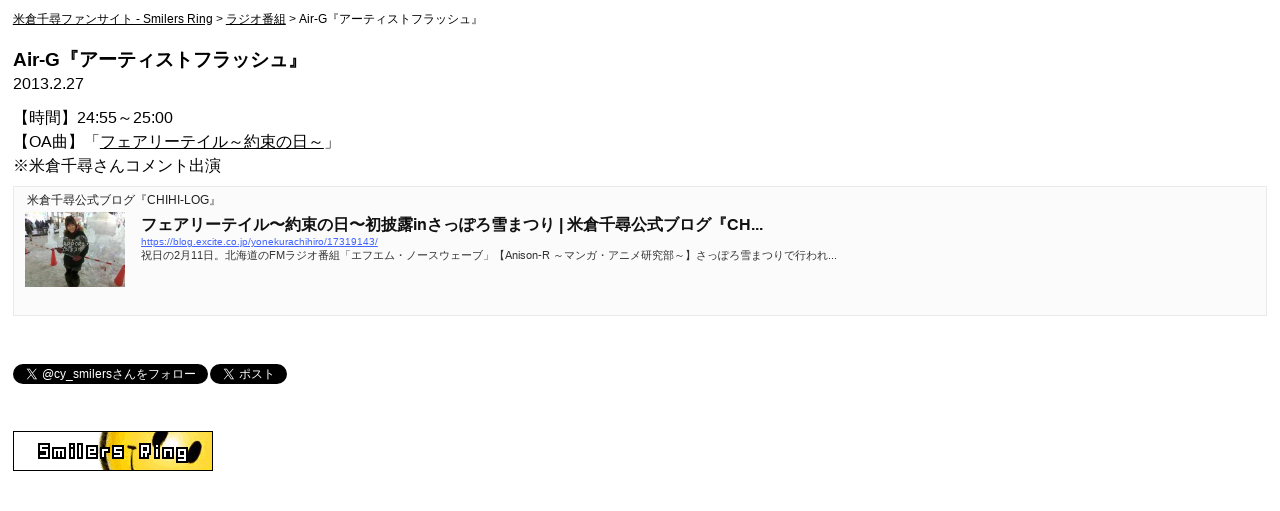

--- FILE ---
content_type: text/html; charset=UTF-8
request_url: https://smilers-ring.net/2013/02/27-5259169/
body_size: 12133
content:
<!DOCTYPE html>
<html xmlns="https://www.w3.org/1999/xhtml" xmlns:og="https://ogp.me/ns#" xmlns:fb="https://www.facebook.com/2008/fbml" dir="ltr" lang="ja" prefix="og: https://ogp.me/ns#" />

<head>
<meta http-equiv="Content-Type" content="text/html; charset=UTF-8" />
<meta name="viewport" content="width=device-width, initial-scale=1.0" />
<link rel="index" href="https://smilers-ring.net/" title="米倉千尋ファンサイト - Smilers Ring" />
<link rel="canonical" href="https://smilers-ring.net/2013/02/27-5259169/" itemprop="mainEntityOfPage" />

	<style>img:is([sizes="auto" i], [sizes^="auto," i]) { contain-intrinsic-size: 3000px 1500px }</style>
	
		<!-- All in One SEO 4.8.9 - aioseo.com -->
		<title>Air-G『アーティストフラッシュ』 | 米倉千尋ファンサイト - Smilers Ring</title>
	<meta name="description" content="【時間】24:55～25:00 【OA曲】『フェアリーテイル～約束の日～』 ※米倉千尋さんコメント出演" />
	<meta name="robots" content="max-image-preview:large" />
	<meta name="author" content="Hisato"/>
	<meta name="google-site-verification" content="R3bhwNsOVhpVcN8wWvRRscEU-xOGyUV04oWBAhItgww" />
	<meta name="keywords" content="ラジオ番組" />
	<link rel="canonical" href="https://smilers-ring.net/2013/02/27-5259169/" />
	<meta name="generator" content="All in One SEO (AIOSEO) 4.8.9" />

		<!-- Global site tag (gtag.js) - Google Analytics -->
<script async src="https://www.googletagmanager.com/gtag/js?id=UA-7472374-1"></script>
<script>
 window.dataLayer = window.dataLayer || [];
 function gtag(){dataLayer.push(arguments);}
 gtag('js', new Date());

 gtag('config', 'UA-7472374-1');
</script>
		<meta property="og:locale" content="ja_JP" />
		<meta property="og:site_name" content="Smilers Ring - 米倉千尋ファンサイト" />
		<meta property="og:type" content="article" />
		<meta property="og:title" content="Air-G『アーティストフラッシュ』" />
		<meta property="og:description" content="【時間】24:55～25:00 【OA曲】『フェアリーテイル～約束の日～』 ※米倉千尋さんコメント出演" />
		<meta property="og:url" content="https://smilers-ring.net/2013/02/27-5259169/" />
		<meta property="og:image" content="https://smilers-ring.net/ogp.jpg" />
		<meta property="og:image:secure_url" content="https://smilers-ring.net/ogp.jpg" />
		<meta property="article:published_time" content="2013-02-27T14:00:00+00:00" />
		<meta property="article:modified_time" content="2020-03-01T12:29:12+00:00" />
		<meta name="twitter:card" content="summary" />
		<meta name="twitter:site" content="@cy_smilers" />
		<meta name="twitter:title" content="Air-G『アーティストフラッシュ』" />
		<meta name="twitter:description" content="【時間】24:55～25:00 【OA曲】『フェアリーテイル～約束の日～』 ※米倉千尋さんコメント出演" />
		<meta name="twitter:image" content="https://smilers-ring.net/ogp.jpg" />
		<!-- All in One SEO -->

<link rel='dns-prefetch' href='//www.google.com' />
<link rel='dns-prefetch' href='//cdnjs.cloudflare.com' />
<link rel='dns-prefetch' href='//stats.wp.com' />
		<!-- This site uses the Google Analytics by MonsterInsights plugin v8.23.1 - Using Analytics tracking - https://www.monsterinsights.com/ -->
		<!-- Note: MonsterInsights is not currently configured on this site. The site owner needs to authenticate with Google Analytics in the MonsterInsights settings panel. -->
					<!-- No tracking code set -->
				<!-- / Google Analytics by MonsterInsights -->
		<style id='classic-theme-styles-inline-css' type='text/css'>
/*! This file is auto-generated */
.wp-block-button__link{color:#fff;background-color:#32373c;border-radius:9999px;box-shadow:none;text-decoration:none;padding:calc(.667em + 2px) calc(1.333em + 2px);font-size:1.125em}.wp-block-file__button{background:#32373c;color:#fff;text-decoration:none}
</style>
<style id='activitypub-followers-style-inline-css' type='text/css'>
.activitypub-follower-block.is-style-compact .activitypub-handle,.activitypub-follower-block.is-style-compact .sep{display:none}.activitypub-follower-block.is-style-with-lines ul li{border-bottom:.5px solid;margin-bottom:.5rem;padding-bottom:.5rem}.activitypub-follower-block.is-style-with-lines ul li:last-child{border-bottom:none}.activitypub-follower-block.is-style-with-lines .activitypub-handle,.activitypub-follower-block.is-style-with-lines .activitypub-name{text-decoration:none}.activitypub-follower-block.is-style-with-lines .activitypub-handle:hover,.activitypub-follower-block.is-style-with-lines .activitypub-name:hover{text-decoration:underline}.activitypub-follower-block ul{margin:0!important;padding:0!important}.activitypub-follower-block li{display:flex;margin-bottom:1rem}.activitypub-follower-block img{border-radius:50%;height:40px;margin-right:var(--wp--preset--spacing--20,.5rem);width:40px}.activitypub-follower-block .activitypub-link{align-items:center;color:inherit!important;display:flex;flex-flow:row nowrap;max-width:100%;text-decoration:none!important}.activitypub-follower-block .activitypub-handle,.activitypub-follower-block .activitypub-name{text-decoration:underline;text-decoration-thickness:.8px;text-underline-position:under}.activitypub-follower-block .activitypub-handle:hover,.activitypub-follower-block .activitypub-name:hover{text-decoration:none}.activitypub-follower-block .activitypub-name{font-size:var(--wp--preset--font-size--normal,16px)}.activitypub-follower-block .activitypub-actor{font-size:var(--wp--preset--font-size--small,13px);overflow:hidden;text-overflow:ellipsis;white-space:nowrap}.activitypub-follower-block .sep{padding:0 .2rem}.activitypub-follower-block .wp-block-query-pagination{margin-top:1.5rem}.activitypub-follower-block .activitypub-pager{cursor:default}.activitypub-follower-block .activitypub-pager.current{opacity:.33}.activitypub-follower-block .page-numbers{padding:0 .2rem}.activitypub-follower-block .page-numbers.current{font-weight:700;opacity:1}

</style>
<style id='activitypub-follow-me-style-inline-css' type='text/css'>
.activitypub-follow-me-block-wrapper{width:100%}.activitypub-follow-me-block-wrapper.has-background .activitypub-profile,.activitypub-follow-me-block-wrapper.has-border-color .activitypub-profile{padding-left:1rem;padding-right:1rem}.activitypub-follow-me-block-wrapper .activitypub-profile{align-items:center;display:flex;padding:1rem 0}.activitypub-follow-me-block-wrapper .activitypub-profile .activitypub-profile__avatar{border-radius:50%;height:75px;margin-right:1rem;width:75px}.activitypub-follow-me-block-wrapper .activitypub-profile .activitypub-profile__content{flex:1;min-width:0}.activitypub-follow-me-block-wrapper .activitypub-profile .activitypub-profile__handle,.activitypub-follow-me-block-wrapper .activitypub-profile .activitypub-profile__name{line-height:1.2;margin:0;overflow:hidden;text-overflow:ellipsis;white-space:nowrap}.activitypub-follow-me-block-wrapper .activitypub-profile .activitypub-profile__name{font-size:1.25em}.activitypub-follow-me-block-wrapper .activitypub-profile .activitypub-profile__follow{align-self:center;background-color:var(--wp--preset--color--black);color:var(--wp--preset--color--white);margin-left:1rem}.activitypub-profile__confirm.components-modal__frame{background-color:#f7f7f7;color:#333}.activitypub-profile__confirm.components-modal__frame .components-modal__header-heading,.activitypub-profile__confirm.components-modal__frame h4{color:#333;letter-spacing:inherit;word-spacing:inherit}.activitypub-follow-me__dialog{max-width:30em}.activitypub-follow-me__dialog h4{line-height:1;margin:0}.activitypub-follow-me__dialog .apmfd__section{margin-bottom:2em}.activitypub-follow-me__dialog .apfmd-description{font-size:var(--wp--preset--font-size--normal,.75rem);margin:.33em 0 1em}.activitypub-follow-me__dialog .apfmd__button-group{align-items:flex-end;display:flex;justify-content:flex-end}.activitypub-follow-me__dialog .apfmd__button-group svg{height:21px;margin-right:.5em;width:21px}.activitypub-follow-me__dialog .apfmd__button-group input{background-color:var(--wp--preset--color--white);border:1px solid var(--wp--preset--color--black);color:var(--wp--preset--color--black);flex:1;padding:6px 12px}

</style>
<link rel='stylesheet' id='wp-components-css' href='https://smilers-ring.net/wp-includes/css/dist/components/style.min.css?ver=6.8.3' type='text/css' media='all' />
<link rel='stylesheet' id='mediaelement-css' href='https://smilers-ring.net/wp-includes/js/mediaelement/mediaelementplayer-legacy.min.css?ver=4.2.17' type='text/css' media='all' />
<link rel='stylesheet' id='wp-mediaelement-css' href='https://smilers-ring.net/wp-includes/js/mediaelement/wp-mediaelement.min.css?ver=6.8.3' type='text/css' media='all' />
<style id='jetpack-sharing-buttons-style-inline-css' type='text/css'>
.jetpack-sharing-buttons__services-list{display:flex;flex-direction:row;flex-wrap:wrap;gap:0;list-style-type:none;margin:5px;padding:0}.jetpack-sharing-buttons__services-list.has-small-icon-size{font-size:12px}.jetpack-sharing-buttons__services-list.has-normal-icon-size{font-size:16px}.jetpack-sharing-buttons__services-list.has-large-icon-size{font-size:24px}.jetpack-sharing-buttons__services-list.has-huge-icon-size{font-size:36px}@media print{.jetpack-sharing-buttons__services-list{display:none!important}}.editor-styles-wrapper .wp-block-jetpack-sharing-buttons{gap:0;padding-inline-start:0}ul.jetpack-sharing-buttons__services-list.has-background{padding:1.25em 2.375em}
</style>
<style id='global-styles-inline-css' type='text/css'>
:root{--wp--preset--aspect-ratio--square: 1;--wp--preset--aspect-ratio--4-3: 4/3;--wp--preset--aspect-ratio--3-4: 3/4;--wp--preset--aspect-ratio--3-2: 3/2;--wp--preset--aspect-ratio--2-3: 2/3;--wp--preset--aspect-ratio--16-9: 16/9;--wp--preset--aspect-ratio--9-16: 9/16;--wp--preset--color--black: #000000;--wp--preset--color--cyan-bluish-gray: #abb8c3;--wp--preset--color--white: #ffffff;--wp--preset--color--pale-pink: #f78da7;--wp--preset--color--vivid-red: #cf2e2e;--wp--preset--color--luminous-vivid-orange: #ff6900;--wp--preset--color--luminous-vivid-amber: #fcb900;--wp--preset--color--light-green-cyan: #7bdcb5;--wp--preset--color--vivid-green-cyan: #00d084;--wp--preset--color--pale-cyan-blue: #8ed1fc;--wp--preset--color--vivid-cyan-blue: #0693e3;--wp--preset--color--vivid-purple: #9b51e0;--wp--preset--gradient--vivid-cyan-blue-to-vivid-purple: linear-gradient(135deg,rgba(6,147,227,1) 0%,rgb(155,81,224) 100%);--wp--preset--gradient--light-green-cyan-to-vivid-green-cyan: linear-gradient(135deg,rgb(122,220,180) 0%,rgb(0,208,130) 100%);--wp--preset--gradient--luminous-vivid-amber-to-luminous-vivid-orange: linear-gradient(135deg,rgba(252,185,0,1) 0%,rgba(255,105,0,1) 100%);--wp--preset--gradient--luminous-vivid-orange-to-vivid-red: linear-gradient(135deg,rgba(255,105,0,1) 0%,rgb(207,46,46) 100%);--wp--preset--gradient--very-light-gray-to-cyan-bluish-gray: linear-gradient(135deg,rgb(238,238,238) 0%,rgb(169,184,195) 100%);--wp--preset--gradient--cool-to-warm-spectrum: linear-gradient(135deg,rgb(74,234,220) 0%,rgb(151,120,209) 20%,rgb(207,42,186) 40%,rgb(238,44,130) 60%,rgb(251,105,98) 80%,rgb(254,248,76) 100%);--wp--preset--gradient--blush-light-purple: linear-gradient(135deg,rgb(255,206,236) 0%,rgb(152,150,240) 100%);--wp--preset--gradient--blush-bordeaux: linear-gradient(135deg,rgb(254,205,165) 0%,rgb(254,45,45) 50%,rgb(107,0,62) 100%);--wp--preset--gradient--luminous-dusk: linear-gradient(135deg,rgb(255,203,112) 0%,rgb(199,81,192) 50%,rgb(65,88,208) 100%);--wp--preset--gradient--pale-ocean: linear-gradient(135deg,rgb(255,245,203) 0%,rgb(182,227,212) 50%,rgb(51,167,181) 100%);--wp--preset--gradient--electric-grass: linear-gradient(135deg,rgb(202,248,128) 0%,rgb(113,206,126) 100%);--wp--preset--gradient--midnight: linear-gradient(135deg,rgb(2,3,129) 0%,rgb(40,116,252) 100%);--wp--preset--font-size--small: 13px;--wp--preset--font-size--medium: 20px;--wp--preset--font-size--large: 36px;--wp--preset--font-size--x-large: 42px;--wp--preset--spacing--20: 0.44rem;--wp--preset--spacing--30: 0.67rem;--wp--preset--spacing--40: 1rem;--wp--preset--spacing--50: 1.5rem;--wp--preset--spacing--60: 2.25rem;--wp--preset--spacing--70: 3.38rem;--wp--preset--spacing--80: 5.06rem;--wp--preset--shadow--natural: 6px 6px 9px rgba(0, 0, 0, 0.2);--wp--preset--shadow--deep: 12px 12px 50px rgba(0, 0, 0, 0.4);--wp--preset--shadow--sharp: 6px 6px 0px rgba(0, 0, 0, 0.2);--wp--preset--shadow--outlined: 6px 6px 0px -3px rgba(255, 255, 255, 1), 6px 6px rgba(0, 0, 0, 1);--wp--preset--shadow--crisp: 6px 6px 0px rgba(0, 0, 0, 1);}:where(.is-layout-flex){gap: 0.5em;}:where(.is-layout-grid){gap: 0.5em;}body .is-layout-flex{display: flex;}.is-layout-flex{flex-wrap: wrap;align-items: center;}.is-layout-flex > :is(*, div){margin: 0;}body .is-layout-grid{display: grid;}.is-layout-grid > :is(*, div){margin: 0;}:where(.wp-block-columns.is-layout-flex){gap: 2em;}:where(.wp-block-columns.is-layout-grid){gap: 2em;}:where(.wp-block-post-template.is-layout-flex){gap: 1.25em;}:where(.wp-block-post-template.is-layout-grid){gap: 1.25em;}.has-black-color{color: var(--wp--preset--color--black) !important;}.has-cyan-bluish-gray-color{color: var(--wp--preset--color--cyan-bluish-gray) !important;}.has-white-color{color: var(--wp--preset--color--white) !important;}.has-pale-pink-color{color: var(--wp--preset--color--pale-pink) !important;}.has-vivid-red-color{color: var(--wp--preset--color--vivid-red) !important;}.has-luminous-vivid-orange-color{color: var(--wp--preset--color--luminous-vivid-orange) !important;}.has-luminous-vivid-amber-color{color: var(--wp--preset--color--luminous-vivid-amber) !important;}.has-light-green-cyan-color{color: var(--wp--preset--color--light-green-cyan) !important;}.has-vivid-green-cyan-color{color: var(--wp--preset--color--vivid-green-cyan) !important;}.has-pale-cyan-blue-color{color: var(--wp--preset--color--pale-cyan-blue) !important;}.has-vivid-cyan-blue-color{color: var(--wp--preset--color--vivid-cyan-blue) !important;}.has-vivid-purple-color{color: var(--wp--preset--color--vivid-purple) !important;}.has-black-background-color{background-color: var(--wp--preset--color--black) !important;}.has-cyan-bluish-gray-background-color{background-color: var(--wp--preset--color--cyan-bluish-gray) !important;}.has-white-background-color{background-color: var(--wp--preset--color--white) !important;}.has-pale-pink-background-color{background-color: var(--wp--preset--color--pale-pink) !important;}.has-vivid-red-background-color{background-color: var(--wp--preset--color--vivid-red) !important;}.has-luminous-vivid-orange-background-color{background-color: var(--wp--preset--color--luminous-vivid-orange) !important;}.has-luminous-vivid-amber-background-color{background-color: var(--wp--preset--color--luminous-vivid-amber) !important;}.has-light-green-cyan-background-color{background-color: var(--wp--preset--color--light-green-cyan) !important;}.has-vivid-green-cyan-background-color{background-color: var(--wp--preset--color--vivid-green-cyan) !important;}.has-pale-cyan-blue-background-color{background-color: var(--wp--preset--color--pale-cyan-blue) !important;}.has-vivid-cyan-blue-background-color{background-color: var(--wp--preset--color--vivid-cyan-blue) !important;}.has-vivid-purple-background-color{background-color: var(--wp--preset--color--vivid-purple) !important;}.has-black-border-color{border-color: var(--wp--preset--color--black) !important;}.has-cyan-bluish-gray-border-color{border-color: var(--wp--preset--color--cyan-bluish-gray) !important;}.has-white-border-color{border-color: var(--wp--preset--color--white) !important;}.has-pale-pink-border-color{border-color: var(--wp--preset--color--pale-pink) !important;}.has-vivid-red-border-color{border-color: var(--wp--preset--color--vivid-red) !important;}.has-luminous-vivid-orange-border-color{border-color: var(--wp--preset--color--luminous-vivid-orange) !important;}.has-luminous-vivid-amber-border-color{border-color: var(--wp--preset--color--luminous-vivid-amber) !important;}.has-light-green-cyan-border-color{border-color: var(--wp--preset--color--light-green-cyan) !important;}.has-vivid-green-cyan-border-color{border-color: var(--wp--preset--color--vivid-green-cyan) !important;}.has-pale-cyan-blue-border-color{border-color: var(--wp--preset--color--pale-cyan-blue) !important;}.has-vivid-cyan-blue-border-color{border-color: var(--wp--preset--color--vivid-cyan-blue) !important;}.has-vivid-purple-border-color{border-color: var(--wp--preset--color--vivid-purple) !important;}.has-vivid-cyan-blue-to-vivid-purple-gradient-background{background: var(--wp--preset--gradient--vivid-cyan-blue-to-vivid-purple) !important;}.has-light-green-cyan-to-vivid-green-cyan-gradient-background{background: var(--wp--preset--gradient--light-green-cyan-to-vivid-green-cyan) !important;}.has-luminous-vivid-amber-to-luminous-vivid-orange-gradient-background{background: var(--wp--preset--gradient--luminous-vivid-amber-to-luminous-vivid-orange) !important;}.has-luminous-vivid-orange-to-vivid-red-gradient-background{background: var(--wp--preset--gradient--luminous-vivid-orange-to-vivid-red) !important;}.has-very-light-gray-to-cyan-bluish-gray-gradient-background{background: var(--wp--preset--gradient--very-light-gray-to-cyan-bluish-gray) !important;}.has-cool-to-warm-spectrum-gradient-background{background: var(--wp--preset--gradient--cool-to-warm-spectrum) !important;}.has-blush-light-purple-gradient-background{background: var(--wp--preset--gradient--blush-light-purple) !important;}.has-blush-bordeaux-gradient-background{background: var(--wp--preset--gradient--blush-bordeaux) !important;}.has-luminous-dusk-gradient-background{background: var(--wp--preset--gradient--luminous-dusk) !important;}.has-pale-ocean-gradient-background{background: var(--wp--preset--gradient--pale-ocean) !important;}.has-electric-grass-gradient-background{background: var(--wp--preset--gradient--electric-grass) !important;}.has-midnight-gradient-background{background: var(--wp--preset--gradient--midnight) !important;}.has-small-font-size{font-size: var(--wp--preset--font-size--small) !important;}.has-medium-font-size{font-size: var(--wp--preset--font-size--medium) !important;}.has-large-font-size{font-size: var(--wp--preset--font-size--large) !important;}.has-x-large-font-size{font-size: var(--wp--preset--font-size--x-large) !important;}
:where(.wp-block-post-template.is-layout-flex){gap: 1.25em;}:where(.wp-block-post-template.is-layout-grid){gap: 1.25em;}
:where(.wp-block-columns.is-layout-flex){gap: 2em;}:where(.wp-block-columns.is-layout-grid){gap: 2em;}
:root :where(.wp-block-pullquote){font-size: 1.5em;line-height: 1.6;}
</style>
<link rel='stylesheet' id='pz-linkcard-css' href='//smilers-ring.net/wp-content/uploads/pz-linkcard/style.css?ver=2.5.1.846' type='text/css' media='all' />
<link rel='stylesheet' id='my-drawer-style-css' href='//smilers-ring.net/wp-content/themes/smilers/css/drawer.css?ver=3.1.6' type='text/css' media='all' />
<link rel='stylesheet' id='my-fontawesome-style-css' href='//smilers-ring.net/wp-content/themes/smilers/fontawesome/css/style.css?ver=5.11.3' type='text/css' media='all' />
<link rel='stylesheet' id='my-theme-style-css' href='//smilers-ring.net/wp-content/themes/smilers/style.css?ver=1.4.3' type='text/css' media='all' />
<link rel='stylesheet' id='fancybox-css' href='https://smilers-ring.net/wp-content/plugins/easy-fancybox/fancybox/1.5.4/jquery.fancybox.min.css?ver=6.8.3' type='text/css' media='screen' />
<link rel='stylesheet' id='mw-google-maps-css' href='https://smilers-ring.net/wp-content/plugins/mw-google-maps/css/style.css?ver=6.8.3' type='text/css' media='all' />
<script type="text/javascript" src="https://smilers-ring.net/wp-includes/js/jquery/jquery.min.js?ver=3.7.1" id="jquery-core-js"></script>
<script type="text/javascript" src="https://smilers-ring.net/wp-includes/js/jquery/jquery-migrate.min.js?ver=3.4.1" id="jquery-migrate-js"></script>
<script type="text/javascript" id="seo-automated-link-building-js-extra">
/* <![CDATA[ */
var seoAutomatedLinkBuilding = {"ajaxUrl":"https:\/\/smilers-ring.net\/wp-admin\/admin-ajax.php"};
/* ]]> */
</script>
<script type="text/javascript" src="https://smilers-ring.net/wp-content/plugins/seo-automated-link-building/js/seo-automated-link-building.js?ver=6.8.3" id="seo-automated-link-building-js"></script>
<link rel="https://api.w.org/" href="https://smilers-ring.net/wp-json/" /><link rel="alternate" title="JSON" type="application/json" href="https://smilers-ring.net/wp-json/wp/v2/posts/5259169" /><link rel="alternate" title="oEmbed (JSON)" type="application/json+oembed" href="https://smilers-ring.net/wp-json/oembed/1.0/embed?url=https%3A%2F%2Fsmilers-ring.net%2F2013%2F02%2F27-5259169%2F" />
<link rel="alternate" title="oEmbed (XML)" type="text/xml+oembed" href="https://smilers-ring.net/wp-json/oembed/1.0/embed?url=https%3A%2F%2Fsmilers-ring.net%2F2013%2F02%2F27-5259169%2F&#038;format=xml" />
                <script>
                    var ajaxUrl = 'https://smilers-ring.net/wp-admin/admin-ajax.php';
                </script>
        	<style>img#wpstats{display:none}</style>
		<link rel="friends-base-url" href="https://smilers-ring.net/wp-json/friends/v1" />
<style type="text/css">.broken_link, a.broken_link {
	text-decoration: line-through;
}</style><style type="text/css">.inv-recaptcha-holder {
    margin: 2% .5%;
}
@media only screen and (max-width: 480px) {
.inv-recaptcha-holder {
    margin: 3% 1%;
}
}</style><style>
button.drawer-toggle.drawer-hamburger {
	display: none;
}
</style>
<script>
setTimeout(function() {
	jQuery('.menuOff').css('display','none');
	jQuery('.drawer').toggleClass('menuOn');
	jQuery('.menuOn button').fadeIn();
	jQuery('.full').css('width','100%');
	jQuery('.resize').css('width','85%');
}, 5000);
</script>
</head>

<body data-rsssl=1 class="wp-singular post-template-default single single-post postid-5259169 single-format-standard wp-theme-smilers">

<div class="drawer drawer--right">
	<button type="button" class="drawer-toggle drawer-hamburger">
      <span class="sr-only"></span>
      <span class="drawer-hamburger-icon"></span>
    </button>
    <div class="drawer-nav" role="navigation">
		<ul class="drawer-menu">
			<li><div id="search" itemscope itemtype="https://schema.org/WebSite">
		<meta itemprop="url" content="https://smilers-ring.net/" />
		<form id="cse-search-box" action="https://google.com/cse" itemprop="potentialAction" itemscope itemtype="https://schema.org/SearchAction">
		<meta itemprop="target" content="https://smilers-ring.net/?q={q}" />
		<input type="hidden" name="cx" value="008056864913254685414:2ide1oehddx" />
		<input type="hidden" name="ie" value="UTF-8" />
		<input itemprop="query-input" type="text" name="q" id="q" size="31" placeholder="Googleカスタム検索" />
		<input type="submit" name="sa" value="検索">
		</form>
	</div></li>
			<li><a class="drawer-menu-item" href="https://smilers-ring.net/">サイトトップ</a></li>
			<li><a class="drawer-menu-item" href="https://smilers-ring.net/category/disco/">米倉千尋ディスコグラフィ</a></li>
			<li><a class="drawer-menu-item" href="https://smilers-ring.net/biography/">米倉千尋バイオグラフィ</a></li>
			<li><a class="drawer-menu-item" href="https://smilers-ring.net/db/">楽曲データベース</a></li>
			<li><a class="drawer-menu-item" href="https://smilers-ring.net/karaoke/">カラオケ配信曲リスト</a></li>
			<li><a class="drawer-menu-item" href="https://smilers-ring.net/archives/">関連情報アーカイブ</a></li>
			<li class="drawer-dropdown"><a class="drawer-menu-item" data-target="#" href="#" data-toggle="dropdown" role="button" aria-expanded="false">カテゴリー別 <span class="drawer-caret"></span>
</a>
				<ul class="drawer-dropdown-menu">
						<li class="cat-item cat-item-32"><a href="https://smilers-ring.net/category/youtube/">YouTube動画</a> (110)
</li>
	<li class="cat-item cat-item-102"><a href="https://smilers-ring.net/category/other-2/">その他</a> (2)
</li>
	<li class="cat-item cat-item-48"><a href="https://smilers-ring.net/category/tv/">テレビ番組</a> (63)
</li>
	<li class="cat-item cat-item-45"><a href="https://smilers-ring.net/category/nicovideo/">ニコニコ動画</a> (41)
</li>
	<li class="cat-item cat-item-49"><a href="https://smilers-ring.net/category/radio/">ラジオ番組</a> (300)
</li>
	<li class="cat-item cat-item-50"><a href="https://smilers-ring.net/category/public/">公開収録イベント</a> (62)
</li>
	<li class="cat-item cat-item-46"><a href="https://smilers-ring.net/category/event/">国内ライブ・イベント</a> (303)
</li>
	<li class="cat-item cat-item-31"><a href="https://smilers-ring.net/category/other/">新聞・フリーペーパー・Web</a> (84)
</li>
	<li class="cat-item cat-item-61"><a href="https://smilers-ring.net/category/book/">書籍・雑誌</a> (31)
</li>
	<li class="cat-item cat-item-47"><a href="https://smilers-ring.net/category/world/">海外ライブ・イベント</a> (40)
</li>
	<li class="cat-item cat-item-15"><a href="https://smilers-ring.net/category/disco/">米倉千尋ディスコグラフィ</a> (97)
<ul class='children'>
	<li class="cat-item cat-item-18"><a href="https://smilers-ring.net/category/disco/album/">アルバム</a> (21)
</li>
	<li class="cat-item cat-item-19"><a href="https://smilers-ring.net/category/disco/collabo/">コラボ・企画盤</a> (19)
</li>
	<li class="cat-item cat-item-41"><a href="https://smilers-ring.net/category/disco/guest/">コーラス参加</a> (2)
</li>
	<li class="cat-item cat-item-16"><a href="https://smilers-ring.net/category/disco/single/">シングル</a> (45)
</li>
	<li class="cat-item cat-item-20"><a href="https://smilers-ring.net/category/disco/visual/">映像作品</a> (10)
</li>
</ul>
</li>
	<li class="cat-item cat-item-51"><a href="https://smilers-ring.net/category/live/">米倉千尋単独・主催ライブ</a> (73)
</li>
				</ul>
			</li>
			<li class="drawer-dropdown"><a class="drawer-menu-item" data-target="#" href="#" data-toggle="dropdown" role="button" aria-expanded="false">年別 <span class="drawer-caret"></span>
</a>
				<ul class="drawer-dropdown-menu">
						<li><a href='https://smilers-ring.net/2025/'>2025年</a>&nbsp;(16)</li>
	<li><a href='https://smilers-ring.net/2024/'>2024年</a>&nbsp;(43)</li>
	<li><a href='https://smilers-ring.net/2023/'>2023年</a>&nbsp;(46)</li>
	<li><a href='https://smilers-ring.net/2022/'>2022年</a>&nbsp;(28)</li>
	<li><a href='https://smilers-ring.net/2021/'>2021年</a>&nbsp;(40)</li>
	<li><a href='https://smilers-ring.net/2020/'>2020年</a>&nbsp;(14)</li>
	<li><a href='https://smilers-ring.net/2019/'>2019年</a>&nbsp;(19)</li>
	<li><a href='https://smilers-ring.net/2018/'>2018年</a>&nbsp;(24)</li>
	<li><a href='https://smilers-ring.net/2017/'>2017年</a>&nbsp;(26)</li>
	<li><a href='https://smilers-ring.net/2016/'>2016年</a>&nbsp;(30)</li>
	<li><a href='https://smilers-ring.net/2015/'>2015年</a>&nbsp;(38)</li>
	<li><a href='https://smilers-ring.net/2014/'>2014年</a>&nbsp;(29)</li>
	<li><a href='https://smilers-ring.net/2013/'>2013年</a>&nbsp;(78)</li>
	<li><a href='https://smilers-ring.net/2012/'>2012年</a>&nbsp;(65)</li>
	<li><a href='https://smilers-ring.net/2011/'>2011年</a>&nbsp;(74)</li>
	<li><a href='https://smilers-ring.net/2010/'>2010年</a>&nbsp;(53)</li>
	<li><a href='https://smilers-ring.net/2009/'>2009年</a>&nbsp;(43)</li>
	<li><a href='https://smilers-ring.net/2008/'>2008年</a>&nbsp;(25)</li>
	<li><a href='https://smilers-ring.net/2007/'>2007年</a>&nbsp;(20)</li>
	<li><a href='https://smilers-ring.net/2006/'>2006年</a>&nbsp;(48)</li>
	<li><a href='https://smilers-ring.net/2005/'>2005年</a>&nbsp;(35)</li>
	<li><a href='https://smilers-ring.net/2004/'>2004年</a>&nbsp;(62)</li>
	<li><a href='https://smilers-ring.net/2003/'>2003年</a>&nbsp;(71)</li>
	<li><a href='https://smilers-ring.net/2002/'>2002年</a>&nbsp;(47)</li>
	<li><a href='https://smilers-ring.net/2001/'>2001年</a>&nbsp;(66)</li>
	<li><a href='https://smilers-ring.net/2000/'>2000年</a>&nbsp;(49)</li>
	<li><a href='https://smilers-ring.net/1999/'>1999年</a>&nbsp;(82)</li>
	<li><a href='https://smilers-ring.net/1998/'>1998年</a>&nbsp;(17)</li>
	<li><a href='https://smilers-ring.net/1997/'>1997年</a>&nbsp;(9)</li>
	<li><a href='https://smilers-ring.net/1996/'>1996年</a>&nbsp;(7)</li>
				</ul>
			</li>
			<li class="drawer-dropdown"><a class="drawer-menu-item" data-target="#" href="#" data-toggle="dropdown" role="button" aria-expanded="false">月別 <span class="drawer-caret"></span>
</a>
				<ul class="drawer-dropdown-menu">
						<li><a href='https://smilers-ring.net/2025/11/'>2025年11月</a>&nbsp;(1)</li>
	<li><a href='https://smilers-ring.net/2025/05/'>2025年5月</a>&nbsp;(2)</li>
	<li><a href='https://smilers-ring.net/2025/04/'>2025年4月</a>&nbsp;(1)</li>
	<li><a href='https://smilers-ring.net/2025/03/'>2025年3月</a>&nbsp;(1)</li>
	<li><a href='https://smilers-ring.net/2025/02/'>2025年2月</a>&nbsp;(5)</li>
	<li><a href='https://smilers-ring.net/2025/01/'>2025年1月</a>&nbsp;(6)</li>
	<li><a href='https://smilers-ring.net/2024/12/'>2024年12月</a>&nbsp;(6)</li>
	<li><a href='https://smilers-ring.net/2024/11/'>2024年11月</a>&nbsp;(4)</li>
	<li><a href='https://smilers-ring.net/2024/10/'>2024年10月</a>&nbsp;(3)</li>
	<li><a href='https://smilers-ring.net/2024/09/'>2024年9月</a>&nbsp;(4)</li>
	<li><a href='https://smilers-ring.net/2024/08/'>2024年8月</a>&nbsp;(1)</li>
	<li><a href='https://smilers-ring.net/2024/07/'>2024年7月</a>&nbsp;(3)</li>
	<li><a href='https://smilers-ring.net/2024/06/'>2024年6月</a>&nbsp;(1)</li>
	<li><a href='https://smilers-ring.net/2024/05/'>2024年5月</a>&nbsp;(3)</li>
	<li><a href='https://smilers-ring.net/2024/04/'>2024年4月</a>&nbsp;(3)</li>
	<li><a href='https://smilers-ring.net/2024/03/'>2024年3月</a>&nbsp;(3)</li>
	<li><a href='https://smilers-ring.net/2024/02/'>2024年2月</a>&nbsp;(5)</li>
	<li><a href='https://smilers-ring.net/2024/01/'>2024年1月</a>&nbsp;(7)</li>
	<li><a href='https://smilers-ring.net/2023/12/'>2023年12月</a>&nbsp;(5)</li>
	<li><a href='https://smilers-ring.net/2023/11/'>2023年11月</a>&nbsp;(4)</li>
	<li><a href='https://smilers-ring.net/2023/10/'>2023年10月</a>&nbsp;(5)</li>
	<li><a href='https://smilers-ring.net/2023/09/'>2023年9月</a>&nbsp;(2)</li>
	<li><a href='https://smilers-ring.net/2023/08/'>2023年8月</a>&nbsp;(4)</li>
	<li><a href='https://smilers-ring.net/2023/07/'>2023年7月</a>&nbsp;(3)</li>
	<li><a href='https://smilers-ring.net/2023/06/'>2023年6月</a>&nbsp;(2)</li>
	<li><a href='https://smilers-ring.net/2023/05/'>2023年5月</a>&nbsp;(2)</li>
	<li><a href='https://smilers-ring.net/2023/04/'>2023年4月</a>&nbsp;(3)</li>
	<li><a href='https://smilers-ring.net/2023/03/'>2023年3月</a>&nbsp;(4)</li>
	<li><a href='https://smilers-ring.net/2023/02/'>2023年2月</a>&nbsp;(2)</li>
	<li><a href='https://smilers-ring.net/2023/01/'>2023年1月</a>&nbsp;(10)</li>
	<li><a href='https://smilers-ring.net/2022/12/'>2022年12月</a>&nbsp;(5)</li>
	<li><a href='https://smilers-ring.net/2022/11/'>2022年11月</a>&nbsp;(2)</li>
	<li><a href='https://smilers-ring.net/2022/10/'>2022年10月</a>&nbsp;(4)</li>
	<li><a href='https://smilers-ring.net/2022/09/'>2022年9月</a>&nbsp;(3)</li>
	<li><a href='https://smilers-ring.net/2022/08/'>2022年8月</a>&nbsp;(6)</li>
	<li><a href='https://smilers-ring.net/2022/07/'>2022年7月</a>&nbsp;(3)</li>
	<li><a href='https://smilers-ring.net/2022/06/'>2022年6月</a>&nbsp;(3)</li>
	<li><a href='https://smilers-ring.net/2022/05/'>2022年5月</a>&nbsp;(1)</li>
	<li><a href='https://smilers-ring.net/2022/01/'>2022年1月</a>&nbsp;(1)</li>
	<li><a href='https://smilers-ring.net/2021/10/'>2021年10月</a>&nbsp;(1)</li>
	<li><a href='https://smilers-ring.net/2021/08/'>2021年8月</a>&nbsp;(1)</li>
	<li><a href='https://smilers-ring.net/2021/06/'>2021年6月</a>&nbsp;(1)</li>
	<li><a href='https://smilers-ring.net/2021/05/'>2021年5月</a>&nbsp;(3)</li>
	<li><a href='https://smilers-ring.net/2021/04/'>2021年4月</a>&nbsp;(17)</li>
	<li><a href='https://smilers-ring.net/2021/03/'>2021年3月</a>&nbsp;(6)</li>
	<li><a href='https://smilers-ring.net/2021/02/'>2021年2月</a>&nbsp;(4)</li>
	<li><a href='https://smilers-ring.net/2021/01/'>2021年1月</a>&nbsp;(7)</li>
	<li><a href='https://smilers-ring.net/2020/11/'>2020年11月</a>&nbsp;(1)</li>
	<li><a href='https://smilers-ring.net/2020/10/'>2020年10月</a>&nbsp;(1)</li>
	<li><a href='https://smilers-ring.net/2020/09/'>2020年9月</a>&nbsp;(2)</li>
	<li><a href='https://smilers-ring.net/2020/07/'>2020年7月</a>&nbsp;(1)</li>
	<li><a href='https://smilers-ring.net/2020/05/'>2020年5月</a>&nbsp;(5)</li>
	<li><a href='https://smilers-ring.net/2020/03/'>2020年3月</a>&nbsp;(2)</li>
	<li><a href='https://smilers-ring.net/2020/01/'>2020年1月</a>&nbsp;(2)</li>
	<li><a href='https://smilers-ring.net/2019/12/'>2019年12月</a>&nbsp;(2)</li>
	<li><a href='https://smilers-ring.net/2019/10/'>2019年10月</a>&nbsp;(1)</li>
	<li><a href='https://smilers-ring.net/2019/09/'>2019年9月</a>&nbsp;(1)</li>
	<li><a href='https://smilers-ring.net/2019/08/'>2019年8月</a>&nbsp;(3)</li>
	<li><a href='https://smilers-ring.net/2019/07/'>2019年7月</a>&nbsp;(2)</li>
	<li><a href='https://smilers-ring.net/2019/06/'>2019年6月</a>&nbsp;(2)</li>
	<li><a href='https://smilers-ring.net/2019/04/'>2019年4月</a>&nbsp;(2)</li>
	<li><a href='https://smilers-ring.net/2019/03/'>2019年3月</a>&nbsp;(2)</li>
	<li><a href='https://smilers-ring.net/2019/02/'>2019年2月</a>&nbsp;(1)</li>
	<li><a href='https://smilers-ring.net/2019/01/'>2019年1月</a>&nbsp;(3)</li>
	<li><a href='https://smilers-ring.net/2018/12/'>2018年12月</a>&nbsp;(3)</li>
	<li><a href='https://smilers-ring.net/2018/10/'>2018年10月</a>&nbsp;(1)</li>
	<li><a href='https://smilers-ring.net/2018/09/'>2018年9月</a>&nbsp;(1)</li>
	<li><a href='https://smilers-ring.net/2018/08/'>2018年8月</a>&nbsp;(2)</li>
	<li><a href='https://smilers-ring.net/2018/07/'>2018年7月</a>&nbsp;(3)</li>
	<li><a href='https://smilers-ring.net/2018/05/'>2018年5月</a>&nbsp;(2)</li>
	<li><a href='https://smilers-ring.net/2018/04/'>2018年4月</a>&nbsp;(2)</li>
	<li><a href='https://smilers-ring.net/2018/03/'>2018年3月</a>&nbsp;(3)</li>
	<li><a href='https://smilers-ring.net/2018/02/'>2018年2月</a>&nbsp;(2)</li>
	<li><a href='https://smilers-ring.net/2018/01/'>2018年1月</a>&nbsp;(5)</li>
	<li><a href='https://smilers-ring.net/2017/12/'>2017年12月</a>&nbsp;(4)</li>
	<li><a href='https://smilers-ring.net/2017/11/'>2017年11月</a>&nbsp;(2)</li>
	<li><a href='https://smilers-ring.net/2017/10/'>2017年10月</a>&nbsp;(4)</li>
	<li><a href='https://smilers-ring.net/2017/09/'>2017年9月</a>&nbsp;(2)</li>
	<li><a href='https://smilers-ring.net/2017/08/'>2017年8月</a>&nbsp;(1)</li>
	<li><a href='https://smilers-ring.net/2017/07/'>2017年7月</a>&nbsp;(2)</li>
	<li><a href='https://smilers-ring.net/2017/06/'>2017年6月</a>&nbsp;(3)</li>
	<li><a href='https://smilers-ring.net/2017/05/'>2017年5月</a>&nbsp;(1)</li>
	<li><a href='https://smilers-ring.net/2017/04/'>2017年4月</a>&nbsp;(3)</li>
	<li><a href='https://smilers-ring.net/2017/03/'>2017年3月</a>&nbsp;(1)</li>
	<li><a href='https://smilers-ring.net/2017/02/'>2017年2月</a>&nbsp;(2)</li>
	<li><a href='https://smilers-ring.net/2017/01/'>2017年1月</a>&nbsp;(1)</li>
	<li><a href='https://smilers-ring.net/2016/12/'>2016年12月</a>&nbsp;(1)</li>
	<li><a href='https://smilers-ring.net/2016/11/'>2016年11月</a>&nbsp;(3)</li>
	<li><a href='https://smilers-ring.net/2016/10/'>2016年10月</a>&nbsp;(3)</li>
	<li><a href='https://smilers-ring.net/2016/09/'>2016年9月</a>&nbsp;(2)</li>
	<li><a href='https://smilers-ring.net/2016/08/'>2016年8月</a>&nbsp;(4)</li>
	<li><a href='https://smilers-ring.net/2016/07/'>2016年7月</a>&nbsp;(1)</li>
	<li><a href='https://smilers-ring.net/2016/06/'>2016年6月</a>&nbsp;(3)</li>
	<li><a href='https://smilers-ring.net/2016/05/'>2016年5月</a>&nbsp;(1)</li>
	<li><a href='https://smilers-ring.net/2016/04/'>2016年4月</a>&nbsp;(2)</li>
	<li><a href='https://smilers-ring.net/2016/03/'>2016年3月</a>&nbsp;(3)</li>
	<li><a href='https://smilers-ring.net/2016/02/'>2016年2月</a>&nbsp;(3)</li>
	<li><a href='https://smilers-ring.net/2016/01/'>2016年1月</a>&nbsp;(4)</li>
	<li><a href='https://smilers-ring.net/2015/12/'>2015年12月</a>&nbsp;(1)</li>
	<li><a href='https://smilers-ring.net/2015/11/'>2015年11月</a>&nbsp;(3)</li>
	<li><a href='https://smilers-ring.net/2015/10/'>2015年10月</a>&nbsp;(9)</li>
	<li><a href='https://smilers-ring.net/2015/09/'>2015年9月</a>&nbsp;(3)</li>
	<li><a href='https://smilers-ring.net/2015/08/'>2015年8月</a>&nbsp;(7)</li>
	<li><a href='https://smilers-ring.net/2015/07/'>2015年7月</a>&nbsp;(2)</li>
	<li><a href='https://smilers-ring.net/2015/06/'>2015年6月</a>&nbsp;(4)</li>
	<li><a href='https://smilers-ring.net/2015/04/'>2015年4月</a>&nbsp;(1)</li>
	<li><a href='https://smilers-ring.net/2015/03/'>2015年3月</a>&nbsp;(2)</li>
	<li><a href='https://smilers-ring.net/2015/02/'>2015年2月</a>&nbsp;(1)</li>
	<li><a href='https://smilers-ring.net/2015/01/'>2015年1月</a>&nbsp;(5)</li>
	<li><a href='https://smilers-ring.net/2014/12/'>2014年12月</a>&nbsp;(1)</li>
	<li><a href='https://smilers-ring.net/2014/11/'>2014年11月</a>&nbsp;(2)</li>
	<li><a href='https://smilers-ring.net/2014/10/'>2014年10月</a>&nbsp;(3)</li>
	<li><a href='https://smilers-ring.net/2014/09/'>2014年9月</a>&nbsp;(2)</li>
	<li><a href='https://smilers-ring.net/2014/08/'>2014年8月</a>&nbsp;(4)</li>
	<li><a href='https://smilers-ring.net/2014/07/'>2014年7月</a>&nbsp;(1)</li>
	<li><a href='https://smilers-ring.net/2014/06/'>2014年6月</a>&nbsp;(5)</li>
	<li><a href='https://smilers-ring.net/2014/05/'>2014年5月</a>&nbsp;(5)</li>
	<li><a href='https://smilers-ring.net/2014/04/'>2014年4月</a>&nbsp;(2)</li>
	<li><a href='https://smilers-ring.net/2014/01/'>2014年1月</a>&nbsp;(4)</li>
	<li><a href='https://smilers-ring.net/2013/12/'>2013年12月</a>&nbsp;(5)</li>
	<li><a href='https://smilers-ring.net/2013/11/'>2013年11月</a>&nbsp;(3)</li>
	<li><a href='https://smilers-ring.net/2013/10/'>2013年10月</a>&nbsp;(3)</li>
	<li><a href='https://smilers-ring.net/2013/09/'>2013年9月</a>&nbsp;(4)</li>
	<li><a href='https://smilers-ring.net/2013/08/'>2013年8月</a>&nbsp;(8)</li>
	<li><a href='https://smilers-ring.net/2013/07/'>2013年7月</a>&nbsp;(3)</li>
	<li><a href='https://smilers-ring.net/2013/06/'>2013年6月</a>&nbsp;(10)</li>
	<li><a href='https://smilers-ring.net/2013/05/'>2013年5月</a>&nbsp;(6)</li>
	<li><a href='https://smilers-ring.net/2013/04/'>2013年4月</a>&nbsp;(8)</li>
	<li><a href='https://smilers-ring.net/2013/03/'>2013年3月</a>&nbsp;(13)</li>
	<li><a href='https://smilers-ring.net/2013/02/'>2013年2月</a>&nbsp;(12)</li>
	<li><a href='https://smilers-ring.net/2013/01/'>2013年1月</a>&nbsp;(3)</li>
	<li><a href='https://smilers-ring.net/2012/12/'>2012年12月</a>&nbsp;(4)</li>
	<li><a href='https://smilers-ring.net/2012/11/'>2012年11月</a>&nbsp;(4)</li>
	<li><a href='https://smilers-ring.net/2012/10/'>2012年10月</a>&nbsp;(3)</li>
	<li><a href='https://smilers-ring.net/2012/09/'>2012年9月</a>&nbsp;(3)</li>
	<li><a href='https://smilers-ring.net/2012/08/'>2012年8月</a>&nbsp;(10)</li>
	<li><a href='https://smilers-ring.net/2012/07/'>2012年7月</a>&nbsp;(13)</li>
	<li><a href='https://smilers-ring.net/2012/06/'>2012年6月</a>&nbsp;(4)</li>
	<li><a href='https://smilers-ring.net/2012/05/'>2012年5月</a>&nbsp;(5)</li>
	<li><a href='https://smilers-ring.net/2012/04/'>2012年4月</a>&nbsp;(2)</li>
	<li><a href='https://smilers-ring.net/2012/03/'>2012年3月</a>&nbsp;(11)</li>
	<li><a href='https://smilers-ring.net/2012/02/'>2012年2月</a>&nbsp;(3)</li>
	<li><a href='https://smilers-ring.net/2012/01/'>2012年1月</a>&nbsp;(3)</li>
	<li><a href='https://smilers-ring.net/2011/12/'>2011年12月</a>&nbsp;(7)</li>
	<li><a href='https://smilers-ring.net/2011/11/'>2011年11月</a>&nbsp;(14)</li>
	<li><a href='https://smilers-ring.net/2011/10/'>2011年10月</a>&nbsp;(11)</li>
	<li><a href='https://smilers-ring.net/2011/09/'>2011年9月</a>&nbsp;(4)</li>
	<li><a href='https://smilers-ring.net/2011/08/'>2011年8月</a>&nbsp;(7)</li>
	<li><a href='https://smilers-ring.net/2011/07/'>2011年7月</a>&nbsp;(2)</li>
	<li><a href='https://smilers-ring.net/2011/05/'>2011年5月</a>&nbsp;(2)</li>
	<li><a href='https://smilers-ring.net/2011/04/'>2011年4月</a>&nbsp;(8)</li>
	<li><a href='https://smilers-ring.net/2011/03/'>2011年3月</a>&nbsp;(10)</li>
	<li><a href='https://smilers-ring.net/2011/02/'>2011年2月</a>&nbsp;(5)</li>
	<li><a href='https://smilers-ring.net/2011/01/'>2011年1月</a>&nbsp;(4)</li>
	<li><a href='https://smilers-ring.net/2010/12/'>2010年12月</a>&nbsp;(8)</li>
	<li><a href='https://smilers-ring.net/2010/11/'>2010年11月</a>&nbsp;(7)</li>
	<li><a href='https://smilers-ring.net/2010/10/'>2010年10月</a>&nbsp;(4)</li>
	<li><a href='https://smilers-ring.net/2010/09/'>2010年9月</a>&nbsp;(4)</li>
	<li><a href='https://smilers-ring.net/2010/08/'>2010年8月</a>&nbsp;(5)</li>
	<li><a href='https://smilers-ring.net/2010/07/'>2010年7月</a>&nbsp;(3)</li>
	<li><a href='https://smilers-ring.net/2010/06/'>2010年6月</a>&nbsp;(5)</li>
	<li><a href='https://smilers-ring.net/2010/05/'>2010年5月</a>&nbsp;(11)</li>
	<li><a href='https://smilers-ring.net/2010/04/'>2010年4月</a>&nbsp;(1)</li>
	<li><a href='https://smilers-ring.net/2010/03/'>2010年3月</a>&nbsp;(2)</li>
	<li><a href='https://smilers-ring.net/2010/02/'>2010年2月</a>&nbsp;(2)</li>
	<li><a href='https://smilers-ring.net/2010/01/'>2010年1月</a>&nbsp;(1)</li>
	<li><a href='https://smilers-ring.net/2009/12/'>2009年12月</a>&nbsp;(4)</li>
	<li><a href='https://smilers-ring.net/2009/11/'>2009年11月</a>&nbsp;(3)</li>
	<li><a href='https://smilers-ring.net/2009/10/'>2009年10月</a>&nbsp;(7)</li>
	<li><a href='https://smilers-ring.net/2009/09/'>2009年9月</a>&nbsp;(9)</li>
	<li><a href='https://smilers-ring.net/2009/08/'>2009年8月</a>&nbsp;(4)</li>
	<li><a href='https://smilers-ring.net/2009/07/'>2009年7月</a>&nbsp;(1)</li>
	<li><a href='https://smilers-ring.net/2009/06/'>2009年6月</a>&nbsp;(5)</li>
	<li><a href='https://smilers-ring.net/2009/05/'>2009年5月</a>&nbsp;(2)</li>
	<li><a href='https://smilers-ring.net/2009/04/'>2009年4月</a>&nbsp;(1)</li>
	<li><a href='https://smilers-ring.net/2009/03/'>2009年3月</a>&nbsp;(2)</li>
	<li><a href='https://smilers-ring.net/2009/02/'>2009年2月</a>&nbsp;(3)</li>
	<li><a href='https://smilers-ring.net/2009/01/'>2009年1月</a>&nbsp;(2)</li>
	<li><a href='https://smilers-ring.net/2008/12/'>2008年12月</a>&nbsp;(1)</li>
	<li><a href='https://smilers-ring.net/2008/11/'>2008年11月</a>&nbsp;(2)</li>
	<li><a href='https://smilers-ring.net/2008/10/'>2008年10月</a>&nbsp;(1)</li>
	<li><a href='https://smilers-ring.net/2008/08/'>2008年8月</a>&nbsp;(3)</li>
	<li><a href='https://smilers-ring.net/2008/07/'>2008年7月</a>&nbsp;(3)</li>
	<li><a href='https://smilers-ring.net/2008/06/'>2008年6月</a>&nbsp;(9)</li>
	<li><a href='https://smilers-ring.net/2008/05/'>2008年5月</a>&nbsp;(1)</li>
	<li><a href='https://smilers-ring.net/2008/04/'>2008年4月</a>&nbsp;(1)</li>
	<li><a href='https://smilers-ring.net/2008/03/'>2008年3月</a>&nbsp;(1)</li>
	<li><a href='https://smilers-ring.net/2008/02/'>2008年2月</a>&nbsp;(1)</li>
	<li><a href='https://smilers-ring.net/2008/01/'>2008年1月</a>&nbsp;(2)</li>
	<li><a href='https://smilers-ring.net/2007/11/'>2007年11月</a>&nbsp;(1)</li>
	<li><a href='https://smilers-ring.net/2007/09/'>2007年9月</a>&nbsp;(2)</li>
	<li><a href='https://smilers-ring.net/2007/08/'>2007年8月</a>&nbsp;(2)</li>
	<li><a href='https://smilers-ring.net/2007/07/'>2007年7月</a>&nbsp;(1)</li>
	<li><a href='https://smilers-ring.net/2007/06/'>2007年6月</a>&nbsp;(3)</li>
	<li><a href='https://smilers-ring.net/2007/05/'>2007年5月</a>&nbsp;(1)</li>
	<li><a href='https://smilers-ring.net/2007/04/'>2007年4月</a>&nbsp;(4)</li>
	<li><a href='https://smilers-ring.net/2007/03/'>2007年3月</a>&nbsp;(3)</li>
	<li><a href='https://smilers-ring.net/2007/01/'>2007年1月</a>&nbsp;(3)</li>
	<li><a href='https://smilers-ring.net/2006/12/'>2006年12月</a>&nbsp;(1)</li>
	<li><a href='https://smilers-ring.net/2006/08/'>2006年8月</a>&nbsp;(4)</li>
	<li><a href='https://smilers-ring.net/2006/07/'>2006年7月</a>&nbsp;(1)</li>
	<li><a href='https://smilers-ring.net/2006/06/'>2006年6月</a>&nbsp;(14)</li>
	<li><a href='https://smilers-ring.net/2006/05/'>2006年5月</a>&nbsp;(1)</li>
	<li><a href='https://smilers-ring.net/2006/04/'>2006年4月</a>&nbsp;(5)</li>
	<li><a href='https://smilers-ring.net/2006/03/'>2006年3月</a>&nbsp;(10)</li>
	<li><a href='https://smilers-ring.net/2006/02/'>2006年2月</a>&nbsp;(8)</li>
	<li><a href='https://smilers-ring.net/2006/01/'>2006年1月</a>&nbsp;(4)</li>
	<li><a href='https://smilers-ring.net/2005/11/'>2005年11月</a>&nbsp;(2)</li>
	<li><a href='https://smilers-ring.net/2005/10/'>2005年10月</a>&nbsp;(1)</li>
	<li><a href='https://smilers-ring.net/2005/09/'>2005年9月</a>&nbsp;(2)</li>
	<li><a href='https://smilers-ring.net/2005/08/'>2005年8月</a>&nbsp;(2)</li>
	<li><a href='https://smilers-ring.net/2005/07/'>2005年7月</a>&nbsp;(5)</li>
	<li><a href='https://smilers-ring.net/2005/06/'>2005年6月</a>&nbsp;(4)</li>
	<li><a href='https://smilers-ring.net/2005/05/'>2005年5月</a>&nbsp;(2)</li>
	<li><a href='https://smilers-ring.net/2005/04/'>2005年4月</a>&nbsp;(5)</li>
	<li><a href='https://smilers-ring.net/2005/03/'>2005年3月</a>&nbsp;(4)</li>
	<li><a href='https://smilers-ring.net/2005/02/'>2005年2月</a>&nbsp;(7)</li>
	<li><a href='https://smilers-ring.net/2005/01/'>2005年1月</a>&nbsp;(1)</li>
	<li><a href='https://smilers-ring.net/2004/12/'>2004年12月</a>&nbsp;(1)</li>
	<li><a href='https://smilers-ring.net/2004/11/'>2004年11月</a>&nbsp;(1)</li>
	<li><a href='https://smilers-ring.net/2004/10/'>2004年10月</a>&nbsp;(1)</li>
	<li><a href='https://smilers-ring.net/2004/07/'>2004年7月</a>&nbsp;(1)</li>
	<li><a href='https://smilers-ring.net/2004/05/'>2004年5月</a>&nbsp;(4)</li>
	<li><a href='https://smilers-ring.net/2004/04/'>2004年4月</a>&nbsp;(5)</li>
	<li><a href='https://smilers-ring.net/2004/03/'>2004年3月</a>&nbsp;(13)</li>
	<li><a href='https://smilers-ring.net/2004/02/'>2004年2月</a>&nbsp;(24)</li>
	<li><a href='https://smilers-ring.net/2004/01/'>2004年1月</a>&nbsp;(12)</li>
	<li><a href='https://smilers-ring.net/2003/12/'>2003年12月</a>&nbsp;(5)</li>
	<li><a href='https://smilers-ring.net/2003/11/'>2003年11月</a>&nbsp;(1)</li>
	<li><a href='https://smilers-ring.net/2003/10/'>2003年10月</a>&nbsp;(9)</li>
	<li><a href='https://smilers-ring.net/2003/09/'>2003年9月</a>&nbsp;(3)</li>
	<li><a href='https://smilers-ring.net/2003/08/'>2003年8月</a>&nbsp;(6)</li>
	<li><a href='https://smilers-ring.net/2003/07/'>2003年7月</a>&nbsp;(7)</li>
	<li><a href='https://smilers-ring.net/2003/04/'>2003年4月</a>&nbsp;(4)</li>
	<li><a href='https://smilers-ring.net/2003/03/'>2003年3月</a>&nbsp;(12)</li>
	<li><a href='https://smilers-ring.net/2003/02/'>2003年2月</a>&nbsp;(20)</li>
	<li><a href='https://smilers-ring.net/2003/01/'>2003年1月</a>&nbsp;(4)</li>
	<li><a href='https://smilers-ring.net/2002/12/'>2002年12月</a>&nbsp;(1)</li>
	<li><a href='https://smilers-ring.net/2002/11/'>2002年11月</a>&nbsp;(1)</li>
	<li><a href='https://smilers-ring.net/2002/10/'>2002年10月</a>&nbsp;(4)</li>
	<li><a href='https://smilers-ring.net/2002/09/'>2002年9月</a>&nbsp;(8)</li>
	<li><a href='https://smilers-ring.net/2002/08/'>2002年8月</a>&nbsp;(7)</li>
	<li><a href='https://smilers-ring.net/2002/07/'>2002年7月</a>&nbsp;(1)</li>
	<li><a href='https://smilers-ring.net/2002/04/'>2002年4月</a>&nbsp;(4)</li>
	<li><a href='https://smilers-ring.net/2002/03/'>2002年3月</a>&nbsp;(13)</li>
	<li><a href='https://smilers-ring.net/2002/02/'>2002年2月</a>&nbsp;(2)</li>
	<li><a href='https://smilers-ring.net/2002/01/'>2002年1月</a>&nbsp;(6)</li>
	<li><a href='https://smilers-ring.net/2001/11/'>2001年11月</a>&nbsp;(15)</li>
	<li><a href='https://smilers-ring.net/2001/10/'>2001年10月</a>&nbsp;(11)</li>
	<li><a href='https://smilers-ring.net/2001/09/'>2001年9月</a>&nbsp;(3)</li>
	<li><a href='https://smilers-ring.net/2001/08/'>2001年8月</a>&nbsp;(4)</li>
	<li><a href='https://smilers-ring.net/2001/07/'>2001年7月</a>&nbsp;(10)</li>
	<li><a href='https://smilers-ring.net/2001/06/'>2001年6月</a>&nbsp;(3)</li>
	<li><a href='https://smilers-ring.net/2001/05/'>2001年5月</a>&nbsp;(3)</li>
	<li><a href='https://smilers-ring.net/2001/04/'>2001年4月</a>&nbsp;(3)</li>
	<li><a href='https://smilers-ring.net/2001/03/'>2001年3月</a>&nbsp;(3)</li>
	<li><a href='https://smilers-ring.net/2001/02/'>2001年2月</a>&nbsp;(10)</li>
	<li><a href='https://smilers-ring.net/2001/01/'>2001年1月</a>&nbsp;(1)</li>
	<li><a href='https://smilers-ring.net/2000/11/'>2000年11月</a>&nbsp;(3)</li>
	<li><a href='https://smilers-ring.net/2000/10/'>2000年10月</a>&nbsp;(7)</li>
	<li><a href='https://smilers-ring.net/2000/09/'>2000年9月</a>&nbsp;(1)</li>
	<li><a href='https://smilers-ring.net/2000/08/'>2000年8月</a>&nbsp;(8)</li>
	<li><a href='https://smilers-ring.net/2000/07/'>2000年7月</a>&nbsp;(10)</li>
	<li><a href='https://smilers-ring.net/2000/04/'>2000年4月</a>&nbsp;(1)</li>
	<li><a href='https://smilers-ring.net/2000/03/'>2000年3月</a>&nbsp;(4)</li>
	<li><a href='https://smilers-ring.net/2000/02/'>2000年2月</a>&nbsp;(10)</li>
	<li><a href='https://smilers-ring.net/2000/01/'>2000年1月</a>&nbsp;(5)</li>
	<li><a href='https://smilers-ring.net/1999/12/'>1999年12月</a>&nbsp;(4)</li>
	<li><a href='https://smilers-ring.net/1999/11/'>1999年11月</a>&nbsp;(20)</li>
	<li><a href='https://smilers-ring.net/1999/10/'>1999年10月</a>&nbsp;(21)</li>
	<li><a href='https://smilers-ring.net/1999/09/'>1999年9月</a>&nbsp;(9)</li>
	<li><a href='https://smilers-ring.net/1999/08/'>1999年8月</a>&nbsp;(5)</li>
	<li><a href='https://smilers-ring.net/1999/07/'>1999年7月</a>&nbsp;(3)</li>
	<li><a href='https://smilers-ring.net/1999/06/'>1999年6月</a>&nbsp;(2)</li>
	<li><a href='https://smilers-ring.net/1999/05/'>1999年5月</a>&nbsp;(1)</li>
	<li><a href='https://smilers-ring.net/1999/04/'>1999年4月</a>&nbsp;(8)</li>
	<li><a href='https://smilers-ring.net/1999/03/'>1999年3月</a>&nbsp;(1)</li>
	<li><a href='https://smilers-ring.net/1999/01/'>1999年1月</a>&nbsp;(8)</li>
	<li><a href='https://smilers-ring.net/1998/11/'>1998年11月</a>&nbsp;(3)</li>
	<li><a href='https://smilers-ring.net/1998/10/'>1998年10月</a>&nbsp;(2)</li>
	<li><a href='https://smilers-ring.net/1998/09/'>1998年9月</a>&nbsp;(1)</li>
	<li><a href='https://smilers-ring.net/1998/08/'>1998年8月</a>&nbsp;(6)</li>
	<li><a href='https://smilers-ring.net/1998/07/'>1998年7月</a>&nbsp;(3)</li>
	<li><a href='https://smilers-ring.net/1998/02/'>1998年2月</a>&nbsp;(1)</li>
	<li><a href='https://smilers-ring.net/1998/01/'>1998年1月</a>&nbsp;(1)</li>
	<li><a href='https://smilers-ring.net/1997/10/'>1997年10月</a>&nbsp;(2)</li>
	<li><a href='https://smilers-ring.net/1997/06/'>1997年6月</a>&nbsp;(3)</li>
	<li><a href='https://smilers-ring.net/1997/05/'>1997年5月</a>&nbsp;(1)</li>
	<li><a href='https://smilers-ring.net/1997/04/'>1997年4月</a>&nbsp;(1)</li>
	<li><a href='https://smilers-ring.net/1997/02/'>1997年2月</a>&nbsp;(1)</li>
	<li><a href='https://smilers-ring.net/1997/01/'>1997年1月</a>&nbsp;(1)</li>
	<li><a href='https://smilers-ring.net/1996/12/'>1996年12月</a>&nbsp;(2)</li>
	<li><a href='https://smilers-ring.net/1996/10/'>1996年10月</a>&nbsp;(1)</li>
	<li><a href='https://smilers-ring.net/1996/07/'>1996年7月</a>&nbsp;(1)</li>
	<li><a href='https://smilers-ring.net/1996/06/'>1996年6月</a>&nbsp;(1)</li>
	<li><a href='https://smilers-ring.net/1996/01/'>1996年1月</a>&nbsp;(2)</li>
				</ul>
			</li>
			<li><a class="drawer-menu-item" href="https://smilers-ring.net/link/">関連リンク</a></li>
			<li><a class="drawer-menu-item" href="https://twitter.com/cy_smilers" target="_blank">Twitter</a></li>
			<li><a class="drawer-menu-item" href="https://www.emh-web.com/" target="_blank">BLOG（外部サイト）</a></li>
		</ul>
	</div>
	</div>
<div id="c-detail">
<div class="breadcrumbs resize" vocab="http://schema.org/" typeof="BreadcrumbList">
    <!-- Breadcrumb NavXT 7.4.1 -->
<span property="itemListElement" typeof="ListItem"><a property="item" typeof="WebPage" title="米倉千尋ファンサイト - Smilers Ring" href="https://smilers-ring.net" class="home" target="_top"><span property="name">米倉千尋ファンサイト - Smilers Ring</span></a><meta property="position" content="1"></span> &gt; <span property="itemListElement" typeof="ListItem"><a property="item" typeof="WebPage" title="ラジオ番組" href="https://smilers-ring.net/category/radio/" class="taxonomy category" target="_top"><span property="name">ラジオ番組</span></a><meta property="position" content="2"></span> &gt; <span property="itemListElement" typeof="ListItem"><span property="name" class="b-display">Air-G『アーティストフラッシュ』</span><meta property="position" content="3"></span></div>

	
      <div class="post single hentry">
        <div class="postContent">
          <h1 class="entry-title">Air-G『アーティストフラッシュ』</h1>
          <h5><span class="postDate updated">2013.2.27</span></h5>
          <div class="entry-content">
              <p>【時間】24:55～25:00<br />
【OA曲】「<a href="https://smilers-ring.net/db/20130227-01/" data-internallinksmanager029f6b8e52c="360" title="歌詞/楽曲情報">フェアリーテイル～約束の日～</a>」<br />
※米倉千尋さんコメント出演</p>
<div class="linkcard"><div class="lkc-external-wrap"><a class="lkc-link no_icon" href="https://blog.excite.co.jp/yonekurachihiro/17319143/" target="_blank" rel="external noopener"><div class="lkc-card"><div class="lkc-info"><img decoding="async" class="lkc-favicon" src="https://www.google.com/s2/favicons?domain=blog.excite.co.jp" alt="" width=16 height=16 /><div class="lkc-domain">米倉千尋公式ブログ『CHIHI-LOG』</div></div><div class="lkc-content"><figure class="lkc-thumbnail"><img decoding="async" class="lkc-thumbnail-img" src="//smilers-ring.net/wp-content/uploads/pz-linkcard/cache/9a4115a3bbb78f339d5cedd01863156c38b89f61023178bf5f88cd2565b5f99f.jpeg" alt="" /></figure><div class="lkc-title"><div class="lkc-title-text">フェアリーテイル〜約束の日〜初披露inさっぽろ雪まつり | 米倉千尋公式ブログ『CH...</div></div><div class="lkc-url">https://blog.excite.co.jp/yonekurachihiro/17319143/</div><div class="lkc-excerpt">祝日の2月11日。北海道のFMラジオ番組「エフエム・ノースウェーブ」【Anison-R ～マンガ・アニメ研究部～】さっぽろ雪まつりで行われ...</div></div><div class="clear"></div></div></a></div></div>
          </div>
        </div>
        <div class="postMeta">
                  
      </div>
      <span class="vcard author">
      <span class="fn" itemprop="author" itemscope itemtype="http://schema.org/Person">
      <span itemprop="name">Hisato</span></span>
      <span class="fn">投稿日：<span itemprop="datePublished" datetime="2013-02-27">2013-02-27</span><br />
最終更新日：<span itemprop="dateModified">2020-03-01</span>
      </span>
</div>

<div id="c-footer">
<a href="https://twitter.com/cy_smilers" class="twitter-follow-button" data-show-count="false" data-lang="ja">@cy_smilersをフォロー</a>
<a href="https://twitter.com/share" class="twitter-share-button" data-lang="ja" data-count="none" data-hashtags="yonekurachihiro">ツイート</a><br />
<script>!function(d,s,id){var js,fjs=d.getElementsByTagName(s)[0],p=/^http:/.test(d.location)?'http':'https';if(!d.getElementById(id)){js=d.createElement(s);js.id=id;js.src=p+'://platform.twitter.com/widgets.js';fjs.parentNode.insertBefore(js,fjs);}}(document, 'script', 'twitter-wjs');</script>
<div class="fb-like" data-href="https://smilers-ring.net/2013/02/27-5259169/" data-layout="button" data-action="like" data-show-faces="false" data-share="true"></div>
<a href="//smilers-ring.net/" target="_top"><img src="https://smilers-ring.net/banner.gif" alt="Smilers Ring" /></a>
</div>
<div id="fb-root"></div>
<script>(function(d, s, id) {
  var js, fjs = d.getElementsByTagName(s)[0];
  if (d.getElementById(id)) return;
  js = d.createElement(s); js.id = id;
  js.src = "//connect.facebook.net/ja_JP/sdk.js#xfbml=1&version=v2.3&appId=159384524196930";
  fjs.parentNode.insertBefore(js, fjs);
}(document, 'script', 'facebook-jssdk'));</script>
</div>
<script type="speculationrules">
{"prefetch":[{"source":"document","where":{"and":[{"href_matches":"\/*"},{"not":{"href_matches":["\/wp-*.php","\/wp-admin\/*","\/wp-content\/uploads\/*","\/wp-content\/*","\/wp-content\/plugins\/*","\/wp-content\/themes\/smilers\/*","\/*\\?(.+)"]}},{"not":{"selector_matches":"a[rel~=\"nofollow\"]"}},{"not":{"selector_matches":".no-prefetch, .no-prefetch a"}}]},"eagerness":"conservative"}]}
</script>
<script type="text/javascript" id="google-invisible-recaptcha-js-before">
/* <![CDATA[ */
var renderInvisibleReCaptcha = function() {

    for (var i = 0; i < document.forms.length; ++i) {
        var form = document.forms[i];
        var holder = form.querySelector('.inv-recaptcha-holder');

        if (null === holder) continue;
		holder.innerHTML = '';

         (function(frm){
			var cf7SubmitElm = frm.querySelector('.wpcf7-submit');
            var holderId = grecaptcha.render(holder,{
                'sitekey': '6Le9JwUsAAAAAFomr_d3dMJCTnV5Sv1zMm5G9zrC', 'size': 'invisible', 'badge' : 'inline',
                'callback' : function (recaptchaToken) {
					if((null !== cf7SubmitElm) && (typeof jQuery != 'undefined')){jQuery(frm).submit();grecaptcha.reset(holderId);return;}
					 HTMLFormElement.prototype.submit.call(frm);
                },
                'expired-callback' : function(){grecaptcha.reset(holderId);}
            });

			if(null !== cf7SubmitElm && (typeof jQuery != 'undefined') ){
				jQuery(cf7SubmitElm).off('click').on('click', function(clickEvt){
					clickEvt.preventDefault();
					grecaptcha.execute(holderId);
				});
			}
			else
			{
				frm.onsubmit = function (evt){evt.preventDefault();grecaptcha.execute(holderId);};
			}


        })(form);
    }
};
/* ]]> */
</script>
<script type="text/javascript" async defer src="https://www.google.com/recaptcha/api.js?onload=renderInvisibleReCaptcha&amp;render=explicit&amp;hl=ja" id="google-invisible-recaptcha-js"></script>
<script type="text/javascript" src="//cdnjs.cloudflare.com/ajax/libs/iScroll/5.2.0/iscroll.min.js?ver=5.2.0" id="my-scroll-js-js"></script>
<script type="text/javascript" src="//smilers-ring.net/wp-content/themes/smilers/js/dropdown.js?ver=3.3.7" id="my-dropdown-js-js"></script>
<script type="text/javascript" src="//smilers-ring.net/wp-content/themes/smilers/js/drawer.min.js?ver=3.2.4" id="my-drawer-js-js"></script>
<script type="text/javascript" src="//smilers-ring.net/wp-content/themes/smilers/js/scroll.js?ver=2.0" id="my-scrolltop-js-js"></script>
<script type="text/javascript" src="https://smilers-ring.net/wp-content/plugins/easy-fancybox/vendor/purify.min.js?ver=6.8.3" id="fancybox-purify-js"></script>
<script type="text/javascript" id="jquery-fancybox-js-extra">
/* <![CDATA[ */
var efb_i18n = {"close":"Close","next":"Next","prev":"Previous","startSlideshow":"Start slideshow","toggleSize":"Toggle size"};
/* ]]> */
</script>
<script type="text/javascript" src="https://smilers-ring.net/wp-content/plugins/easy-fancybox/fancybox/1.5.4/jquery.fancybox.min.js?ver=6.8.3" id="jquery-fancybox-js"></script>
<script type="text/javascript" id="jquery-fancybox-js-after">
/* <![CDATA[ */
var fb_timeout, fb_opts={'autoScale':true,'showCloseButton':true,'margin':20,'pixelRatio':'false','centerOnScroll':false,'enableEscapeButton':true,'overlayShow':true,'hideOnOverlayClick':true,'minVpHeight':320,'disableCoreLightbox':'true','enableBlockControls':'true','fancybox_openBlockControls':'true' };
if(typeof easy_fancybox_handler==='undefined'){
var easy_fancybox_handler=function(){
jQuery([".nolightbox","a.wp-block-fileesc_html__button","a.pin-it-button","a[href*='pinterest.com\/pin\/create']","a[href*='facebook.com\/share']","a[href*='twitter.com\/share']"].join(',')).addClass('nofancybox');
jQuery('a.fancybox-close').on('click',function(e){e.preventDefault();jQuery.fancybox.close()});
/* iFrame */
jQuery('a.fancybox-iframe,area.fancybox-iframe,.fancybox-iframe>a').each(function(){jQuery(this).fancybox(jQuery.extend(true,{},fb_opts,{'type':'iframe','width':'95%','height':'95%','titleShow':false,'titlePosition':'float','titleFromAlt':true,'allowfullscreen':false}))});
};};
jQuery(easy_fancybox_handler);jQuery(document).on('post-load',easy_fancybox_handler);
/* ]]> */
</script>
<script type="text/javascript" src="https://smilers-ring.net/wp-content/plugins/easy-fancybox/vendor/jquery.mousewheel.min.js?ver=3.1.13" id="jquery-mousewheel-js"></script>
<script type="text/javascript" src="https://maps.google.com/maps/api/js?key=AIzaSyD6cFINPD-lfxKOKOgRuEHt7fYM7_no7Tc&amp;ver=6.8.3" id="googlemaps-api-js"></script>
<script type="text/javascript" src="https://smilers-ring.net/wp-content/plugins/mw-google-maps/js/jquery.mw-google-maps.js?ver=1.2.0" id="jquery.mw-google-maps-js"></script>
<script type="text/javascript" id="jetpack-stats-js-before">
/* <![CDATA[ */
_stq = window._stq || [];
_stq.push([ "view", JSON.parse("{\"v\":\"ext\",\"blog\":\"145629421\",\"post\":\"5259169\",\"tz\":\"9\",\"srv\":\"smilers-ring.net\",\"j\":\"1:15.2\"}") ]);
_stq.push([ "clickTrackerInit", "145629421", "5259169" ]);
/* ]]> */
</script>
<script type="text/javascript" src="https://stats.wp.com/e-202545.js" id="jetpack-stats-js" defer="defer" data-wp-strategy="defer"></script>
<script>
jQuery( function( $ ) {
  $( '.drawer' ).drawer();
});
</script>
</body>
</html>

--- FILE ---
content_type: text/css
request_url: https://smilers-ring.net/wp-content/themes/smilers/style.css?ver=1.4.3
body_size: 9585
content:
@charset "UTF-8";

/*
Theme Name: Smilers Ring Theme
Theme URI:
Description:
Version: 1.00
Author: Hisato
Author URI:
Tags:
*/

/* Reset All Styles
-------------------------------------------------------------------- */
html, body, div, span, applet, object, iframe,
h1, h2, h3, h4, h5, h6, p, blockquote, pre,
a, abbr, acronym, address, big, cite, code,
del, dfn, em, font, img, ins, kbd, q, s, samp,
small, strike, strong, sub, sup, tt, var,
b, u, i, center,
dl, dt, dd, ol, ul, li,
fieldset, form, label, legend,
table, caption, tbody, tfoot, thead, tr, th, td {
	margin: 0;
	padding: 0;
	border: 0;
	outline: 0;
	font-size: 100%;
	vertical-align: baseline;
	background: transparent;
}
body {
	line-height: 1.5em;

}
ul {
	list-style: none;
}

ol {
	list-style-type: decimal-leading-zero;
}

blockquote, q {
	quotes: none;
}
blockquote:before, blockquote:after,
q:before, q:after {
	content: '';
	content: none;
}

/* remember to define focus styles! */
:focus {
	outline: 0;
}

/* remember to highlight inserts somehow! */
ins {
	text-decoration: none;
}
del {
	text-decoration: line-through;
}

/* tables still need 'cellspacing="0"' in the markup */
table {
	border-collapse: collapse;
	border-spacing: 0;
}

/* Global Styles
-------------------------------------------------------------------*/

@font-face {
	font-family: "YuGothic-M";
	font-weight: normal;
	 src: local("YuGothic-Medium"),
		  local("Yu Gothic Medium"),
		  local("YuGothic-Regular");
}

@font-face {
	font-family: "YuGothic-M";
	font-weight: bold;
	 src: local("YoGothic-Bold"),
		  local("Yu Gothic");
}

html {
	font-size: 62.5%;/* 16px x 0.625 = 10px(=1rem) */
}

body{
	background: #fff;
	font-size: 1.6rem;/* 16px */
	font-family: 'Meiryo',"ヒラギノ角ゴ Pro W3","ＭＳ Ｐゴシック","Osaka", sans-serif;
	color: #000;
	word-wrap:break-word;
}

@media screen and (-webkit-min-device-pixel-ratio:0) {
	::i-block-chrome, body {
		font-feature-settings: "pkna";
	}
}

strong {
  font-weight: bold;
}

/* Links */

a{
	color: #000;
	text-decoration: underline;
}
a:hover{
	color: #035d66;
}

/* Headers */

#header {
  width:100%;
  height:120px;
  position:fixed;
  top: 0px;
  left: auto;
  right: auto;
  bottom: 0px;
  z-index: 400;
/* Firefox */
  opacity: 0.9;
  /* For IE 5-7 */
  filter: progid:DXImageTransform.Microsoft.Alpha( opacity=90 );
 /* For IE 8 */
  -ms-filter: "progid:DXImageTransform.Microsoft.Alpha(opacity=90)";
  /* IE6,7 */
  left: 0;
  right: 0;
}

#header button {
	display:none;
}
#head {
margin: 0;
width:100%;
height:83px;
background: #ffffff url("images/spacer.gif") repeat;
}

h1 a {
margin: 0;
display: block;
overflow: hidden;
width:660px;
padding-top:83px;
height: 0;
position:relative;
text-align:right;
background: #ffffff url("images/title.jpg") top right no-repeat;
float:right;
}

#coreContent h2.searchTitle {
  margin: 30px 0 40px !important;
  font-size: 1.5em !important;
  padding:0 !important;
  font-weight: normal !important;
  color: #0c0366 !important;
  background: none !important;
  border: none !important;
  width:100% !important;
}

#c-detail h1 {
  font-size: 1.2em;
  font-weight: bold;
  color: #000;
  width:100% !important;
}

h3 {
  font-size: 1.2em;
  font-weight: bold;
  color: #000;
}

h4,h5 {
  margin: 10px 0;
  padding:0;
  font-size: 1em;
  color: #000;
  font-weight: normal;
}

h6 {
  margin: 0;
  padding:0;
  font-size: 1em;
  color: #000;
  font-weight: bold;
}

/* cleafix */
.clearfix:after {
  content: ".";  /* 新しい要素を作る */
  display: block;  /* ブロックレベル要素に */
  clear: both;
  height: 0;
  visibility: hidden;
}

.clearfix {
  min-height: 1px;
}

* html .clearfix {
  height: 1px;
  /*\*//*/
  height: auto;
  overflow: hidden;
  /**/
}

/* Form Elements */

input[type=text],
input[type=email],
textarea{
  border: 1px solid #999;
  padding: 3px;
  font-size: 12px;
  color: #666;
}

textarea{
  width:400px;
}

input:focus,
textarea:focus{
  border-color: #0c0366;
  color: #000;
}

input[type=submit] {
    border:1px solid #333;
    background: #ccc; /* Old browsers */
    background: -moz-linear-gradient(top, #ccc 0%, #666 100%); /* FF3.6+ */
    background: -webkit-gradient(linear, left top, left bottom, color-stop(0%,#ccc), color-stop(100%,#666)); /* Chrome,Safari4+ */
    background: -webkit-linear-gradient(top, #ccc 0%,#666 100%); /* Chrome10+,Safari5.1+ */
    background: -o-linear-gradient(top, #ccc 0%,#666 100%); /* Opera 11.10+ */
    background: -ms-linear-gradient(top, #ccc 0%,#666 100%); /* IE10+ */
    background: linear-gradient(top, #ccc 0%,#666 100%); /* W3C */
    filter: progid:DXImageTransform.Microsoft.gradient( startColorstr='#ccc', endColorstr='#666',GradientType=0 ); /* IE6-9 */
    color:#fff;
    cursor: pointer;
    padding:6px;
    width:70px;
}

.g-recaptcha {
margin-left:0.5%;
}

/* Main Navigation
-------------------------------------------------------------------*/

#mainNav{
  margin-top: 0;
  padding: 5px;
  background: #FBFBFB;
  border-top: 1px solid #EAEAEA;
  border-bottom: 1px solid #EAEAEA;
clear:both;
position: relative;
color: #000;
}
#mainNav ul{
  margin: 0 auto;
  width: 100%;
  text-align: center;
}
#mainNav li{
  display: inline;
  margin: 0 12px;
  font-size: 1.1em;
  font-weight:bold;
  text-transform: uppercase;
}

#mainNav a {
  color: #000;
  text-decoration: none;
  white-space: nowrap;
}
#mainNav a:hover {
  text-decoration: underline;
  color: #035d66;
}

#mainNav span:hover {
  text-decoration: underline;
  cursor: pointer;
  color: #035d66;
}

ul#menu li {
	*display: inline;
	*zoom: 1;
}

ul#sub{
	display: none;
	*position: relative;
	*zoom: 1;
	padding-top:15px;
}

/* Main Content Body
-------------------------------------------------------------------*/

#coreContent{
  width: 900px;
  margin: 120px auto 0;
 z-index: 300;
background: #ffffff;
}

#coreContent h2 {
font-size: 1em;
font-weight: bold;
color: #0c0366;
margin:0 0 1%;
padding: 2px 6px;
background: #ff9 url(images/title_bg.gif);
background-repeat: no-repeat;
background-position: right top;
background-size: contain;
border:1px solid #888;
}

#coreContent h3.searchEntry {
font-size: 1em;
font-weight: bold;
color: #0c0366;
margin:0 0 1%;
padding: 2px 6px;
background: #ff9 url(images/title_bg.gif);
background-repeat: no-repeat;
background-position: right top;
background-size: contain;
border:1px solid #888;
}

#coreContent h2 a,
#coreContent h3 a {
color: #0c0366;
text-decoration:none;
}

#coreContent h2 a:hover,
#coreContent h3 a:hover {
color: #035d66;
text-decoration: none;
}

#coreContent h2 span.sub,
#coreContent h3 span.sub {
  font-size: 0.8em;
font-weight:normal;
margin-left:2%;
}

/* Posts
-------------------------------------------------------------------*/

.postContent{
  position: relative;
}

.postDate ~ .postContent{
  margin-top: -30px;
}

span.postDate.updated {
    margin-right: 15px;
}

#c-detail p,
#coreContent p,
#coreContent li,
#coreContent dd{
  margin-bottom: 0.5em;
  line-height: 1.5em;
  color: #000;
}

#coreContent div{
  line-height: 1.5em;
  color: #000;
}

#c-detail p,
#coreContent p{
  margin-top: 0.7em;
}

#c-detail p:first-child,
#coreContent p:first-child {
    margin-top: 0;
}

#coreContent dt{
  font-size: 1.3em;
  color: #000;
}
.entry-content{
  text-align: left;
}
.entry-content a:link,
.entry-content a:visited{
  text-decoration: underline;
}
#coreContent .postMeta{
  margin: 40px auto 0;
  font-weight:bold;
}
#coreContent .postMeta div{
  margin-bottom: 5px;
}
#coreContent .postMeta a:link,
#coreContent .postMeta a:visited{
  color: #000;
}
#coreContent .postMeta a:hover,
#coreContent .postMeta a:active{
  color: #035d66;
}
#coreContent .postMeta span{
  text-transform: uppercase;
}
.entry-content h1,
.entry-content h6{
  color: #000;
  border: none;
  padding: 0;
  font-weight: bold;
  margin: 0 0 5px;
  font-style: normal;
  position: static;
}

.entry-content h1{
  font-size: 2em;
  letter-spacing: 0;
}
.entry-content h6{
  font-size: 1.4em;
}
.entry-content strong{
  color: #000;
}
.entry-content pre{
  color: #000;
  font-size: 1.5em;
  line-height: 18px;
  margin-bottom: 15px;
}

.entry-content blockquote{
  font-size: 1.4em;
  font-style: italic;
  line-height: 1.5em;
  color: #7D7D7D;
  margin: 0 20px 20px;
  padding-left: 10px;
  border-left: 3px solid #ccc;
}
#coreContent .entry-content blockquote p{
  font-size: 1.1em;
  line-height: 1.5em;
  color: #7D7D7D;
}
.entry-content .alignleft{
  float: left;
  margin: 4px 10px 10px 0;
}
.entry-content .alignright{
  float: right;
  margin: 4px 0 10px 10px;
}
.entry-content .wp-caption.alignnone{
  margin-bottom: 15px;
}
#coreContent .entry-content p.wp-caption-text{
  font-size: 1.1em;
  font-style: italic;
  color: #000;
  margin-bottom: 0;
}
.share a{
  display: inline-block;
  padding: 2px 0 2px 19px;
}
.share_twitter{
  background: url(images/twitter_16.png) no-repeat;
}
.share_facebook{
  background: url(images/facebook_16.png) no-repeat;
}



/* Links Page
-------------------------------------------------------------------*/

#coreContent .entry-content #linkList{
  margin-left: 0;
}
#coreContent .entry-content #linkList li{
  list-style-type: none;
  margin-left: 0;
}
#coreContent .entry-content #linkList li li{
  font-size: .9em;
  list-style-type: none;
  margin-bottom: 20px !important;
  margin-left: 15px;
}
#coreContent .entry-content #linkList ul{
  margin: 10px 0 40px;
}


/* Paging Navigation
-------------------------------------------------------------------- */

.pageNav{
  margin-top: 40px;
  text-align:center;
}

.pageNav .current {
  color: #9C8A6A !important;
  font-weight:bold !important;
}

.pageNav a:link,
.pageNav a:visited {
  font-weight:bold;
}
.pageNav .prev,
.pageNav .next{
  display: block;
}
.pageNav .prev{
  float: left;
}
.pageNav .next{
  float: right;
}

/* Archives
-------------------------------------------------------------------- */

#archives{
  position: relative;
}

#archives label{
  font-size: 1.4em;
  color: #000;
  font-weight: normal;
  text-transform: uppercase;
}
#archives #cat{
  margin-right: 30px;
  float: left;
  width: 435px;
  margin-top: 20px;
}
#archives #date{
  float: left;
  width: 435px;
  margin-top: 20px;
}
#archives ul{
  margin: 5px 0 20px;
  text-align: left;
}
#archives #cat ul li{
  display: inline-block;
  margin: 0 5px 5px 0;
  line-height: 1.5em;
  color: #999;
}
#archives li a{
	margin-right: 5px;
	text-decoration:none;
}

#archives li a:hover {
	text-decoration:underline;
}

#archives #date ul li{
  display: block;
  list-style-type: none;
  border-bottom: 1px solid #efefef;
  margin: 0;
  line-height: 1.5em;
  color: #999;
  white-space: nowrap;
}
#archives #date ul li a{
  display: inline-block;
  min-width: 380px;
}

/* Recent Posts (on the 404 page)
-------------------------------------------------------------------- */

ul#recentPosts li{
  list-style: none;
  margin: 0;
  padding: 5px 0;
  border-bottom: 1px solid #efefef;
  display: block;
}
#recentPosts a{
  float: left;
  font-size: 1.1em;
}
#recentPosts .postDate{
  float: right;
}

/* Search Results
-------------------------------------------------------------------- */

#coreContent.searchresults{
  margin-top: -35px;
}
.searchresults .postMeta{
  text-align: left;
}

/* Footer
-------------------------------------------------------------------- */

#footer{
  width: 100%;
  margin: 40px auto 0;
  padding: 20px 0;
  color: #000;
  text-align: center;
}
.footerContent{
  margin: 20px auto 0;
  clear: left;
}
#footer p{
	font-size: 80%;
	margin: 20px 0 0;
}
#footer #search{
	margin: 30px auto 10px;
	width: 400px;
}
#footer h5{
  position: relative;
  top: 0;
  margin-bottom: 8px;
  color: #000;
  font-weight: normal;
  text-transform: uppercase;
  border-bottom: none;
}
#footer .elsewhere{
  margin-bottom: 30px;
}
#footer .elsewhere li{
  display: inline;
  padding: 0 8px 0 0;
  margin: 0 5px 0 0;
  border-right: 1px dotted #ccc;
  font-size: 1.2em;
}
#footer .elsewhere li:last-child{
  padding: 0;
  margin: 0;
  border-right: none;
}

/* Google Ad
-------------------------------------------------------------------- */

.googleAd{
  margin-bottom: 40px;
  padding-top: 40px;
  border-top: 1px dotted #ccc;
}

/* Admin Edits
-------------------------------------------------------------------- */

.loggedin a:link,
.loggedin a:visited,
a.post-edit-link:link,
a.post-edit-link:visited,
a.comment-edit-link:link,
a.comment-edit-link:visited{
  color: #f00;
  font-weight: bold;
  text-decoration: underline;
}
#coreContent p.loggedin{
  font-size: 1.1em;
  padding: 0;
}

/* Self Clearing Floats
-------------------------------------------------------------------- */

#siteWrapper:after,
.post:after,
.commentEntry:after,
.commentForm:after,
#footer .elsewhere:after,
#metaContent .metaExtend:after,
#mainNav:after,
#mainNav ul:after,
#subNav ul:after,
#archives ul:after,
#coreContent .postMeta:after,
#recentPosts li:after,
#galleryNav:after,
#galleryNav_controls:after{
  content: "."; 
  display: block; 
  height: 0; 
  clear: both; 
  visibility: hidden;
}

/* コンテンツブロック・h3位置
-------------------------------------------------------------------- */

#r-info {
	margin-top:140px !important;
	clear:both;
}

#topics {
	padding-top:140px;
}

#discography {
	padding-top:140px;
}

#instagram {
	padding-top:140px;
}

#twitter {
	padding-top:140px;
}


#profile {
	padding-top:140px;
}

#official {
	padding-top:140px;
}

#request {
	padding-top:140px;
}

#link {
	padding-top:140px;
}

#about {
	padding-top:140px;
}

.page-title {
	margin-top:140px !important;
}

#biography h2 {
	margin-top:140px;
}

#coreContent .entry-title {
	margin-top:140px;
}

/* ディスコグラフィー
-------------------------------------------------------------------- */

#discography img{
  border: 0;
}

#discography li {
	margin: 0;
	padding:0;
	background: none;
	list-style: none;
	list-style-position: outside;
}

#discography h3,
#instagram h3 {
  margin: 15px 0 5px;
}

#discography h4,
#instagram h4 {
	margin: 15px 0 5px;
}


#c-detail {
	width:98%;
	margin:0 auto;
	word-wrap:break-word;
}

#c-detail h5 {
	margin: 0 0 10px;
}

#c-footer {
	font-size:50%;
}

#c-footer a img {
    display: block;
    margin: 1% 0;
}

#c-footer p {
	margin-top:15px !important;
}

#c-link a {
	border: solid 1px #000;
	padding:3px;
	font-size:50%;
	text-decoration:none;
}

#c-detail .b-area span.wp_keywordlink:after {
content:"\a";
white-space: pre;
}

#c-detail .b-area:after {
content:"\a";
white-space: pre;
}

/* プロフィール
-------------------------------------------------------------------- */

#profile {
  clear:both;
}

#profile h3 {
  margin: 15px 4px;
}

#profile h4 {
  margin: 15px 4px;
}

#profile p {
  margin-left:4px;
  margin-right:4px;
}

#profile h3 br.pBr {
  display: none;
}

/* 公式
-------------------------------------------------------------------- */

#official-left {
  float:left;
  width:490px;
}

#official-left li {
	overflow:hidden;
	text-overflow: ellipsis;
	-webkit-text-overflow: ellipsis; /* Safari */
	-o-text-overflow: ellipsis; /* Opera */
	white-space: nowrap;
}

#official-right {
  float:right;
  margin-right:4px;
  margin-top:15px;
}

/* リクエスト
-------------------------------------------------------------------- */

#request h4 {
  margin: 15px 4px;
  font-size:smaller;
}

#request li {
	margin-left: 20px;
	padding:0;
	background: none;
	list-style: none;
}

#request p {
  margin-left:4px;
  margin-right:4px;
}

/* リンク
-------------------------------------------------------------------- */

#link h3,
#about h3 {
  margin: 15px 4px;
  font-size:smaller;
}

#link h4,
#about h4 {
  margin: 15px 4px;
  font-size:smaller;
}

#link li {
	margin-left: 20px;
	padding:0;
	background: none;
	list-style: none;
}

#about p {
  margin-left:4px;
  margin-right:4px;
}

/* ヘッダーSNSリンク
-------------------------------------------------------------------- */

#header-sns { position:relative;
    padding:0;
    margin-top:25px;
    margin-left:20px;
    float:left;
}

#header-sns li{
  display: inline;
}

#header-aboutme a { background-image: url(images/aboutme.png); background-repeat: no-repeat; 
width:35px;
height: 0;
overflow:hidden;
display:block;
margin: 0;
padding-top:35px;
font-size: 5px;
position:absolute;
left:0px;
}

#header-aboutme a:hover {
    background-position: 0 -35px; 
}

#header-twitter a { background-image: url(images/twitter.png); background-repeat: no-repeat; 
width:35px;
height: 0;
overflow:hidden;
display:block;
margin: 0;
padding-top:35px;
font-size: 5px;
position:absolute;
left:45px;
}

#header-love a:hover {
    background-position: 0 -35px; 
}

#header-song a { background-image: url(images/song.png); background-repeat: no-repeat; 
width:35px;
height: 0;
overflow:hidden;
display:block;
margin: 0;
padding-top:35px;
font-size: 5px;
position:absolute;
left:90px;
}

#header-song a:hover {
    background-position: 0 -35px; 
}

#header-love a { background-image: url(images/love.png); background-repeat: no-repeat; 
width:35px;
height: 0;
overflow:hidden;
display:block;
margin: 0;
padding-top:35px;
font-size: 5px;
position:absolute;
left:135px;
}

#header-twitter a:hover {
    background-position: 0 -35px; 
}

#header-mixi a { background-image: url(images/mixi.png); background-repeat: no-repeat; 
width:35px;
height: 0;
overflow:hidden;
display:block;
margin: 0;
padding-top:35px;
font-size: 5px;
position:absolute;
left:180px;
}

#header-mixi a:hover {
    background-position: 0 -35px; 
}

/* スムーススクロール
-------------------------------------------------------------------- */

#scroll-sns {
	position: fixed;
	bottom: 10px;
	left: 10px;
	text-align: center;
	list-style: none;
	width:110px;
}

#scroll-sns li {
	margin-bottom:10px;
}

#scroll-top {
	position: fixed;
	bottom: 10px;
	right: 7px;
	text-align: center;
	list-style: none;
}

#page-top a { background-image: url(images/arrow-up.png); background-repeat: no-repeat; 
width:64px;
height: 0;
overflow:hidden;
display:block;
margin: 0;
padding-top:64px;
}

#page-top a:hover {
    background-position: 0 -64px; 
}

/* 検索フォーム
----------------------------------------------------------- */
#search input[type=text]{
    color:#666;
    padding:6px 15px 6px 30px;
    margin:5px;
    background: url('images/search.png') no-repeat 8px 6px;
    width:180px;
    border:1px solid #999;
}

#search input[type=password]{
    color:#666;
    padding:6px 15px 6px 15px;
    margin:5px;
    width:180px;
    border:1px solid #999;
}

#search input[type=text]:focus{
    color:#000;
    border:1px solid #333;
}

#search input[type=submit], input[type=submit]:hover {
    position:relative;
    top:0;
    border:1px solid #333;
    background: #ccc; /* Old browsers */
    background: -moz-linear-gradient(top, #ccc 0%, #666 100%); /* FF3.6+ */
    background: -webkit-gradient(linear, left top, left bottom, color-stop(0%,#ccc), color-stop(100%,#666)); /* Chrome,Safari4+ */
    background: -webkit-linear-gradient(top, #ccc 0%,#666 100%); /* Chrome10+,Safari5.1+ */
    background: -o-linear-gradient(top, #ccc 0%,#666 100%); /* Opera 11.10+ */
    background: -ms-linear-gradient(top, #ccc 0%,#666 100%); /* IE10+ */
    background: linear-gradient(top, #ccc 0%,#666 100%); /* W3C */
    filter: progid:DXImageTransform.Microsoft.gradient( startColorstr='#ccc', endColorstr='#666',GradientType=0 ); /* IE6-9 */
    color:#fff;
    cursor: pointer;
    padding:3px;
}

/* 歌詞リスト・リンクアイコン
----------------------------------------------------------- */
.togetter:before {
	font-family: "Font Awesome 5 Brands";
	content: "\f099";
	font-weight: bold;
	margin-right:2px;
	color: #1da1f2;
}

.otherlink:before {
	font-family: "Font Awesome 5 Free";
	content: "\f35d";
	font-weight: bold;
	margin-right:2px;
	color: #66a80f;
}

.entry-content a.itunes,
.entry-content a.cliplink {
	text-decoration: none;
}

.entry-content a.itunes:before {
	font-family: "Font Awesome 5 Free";
	content: "\f152";
	font-weight: bold;
	margin-right:2px;
	color: #9933ff; 
}

.entry-content a.cliplink:before {
	font-family: "Font Awesome 5 Free";
	content: "\f152";
	font-weight: bold;
	margin-right:2px;
	color: #E5006E; 
}

.entry-content a.utamap {
	text-decoration: none;
}

.entry-content a.utamap span {
	display:none;
}

.utamap:before {
	font-family: "Font Awesome 5 Free";
	content: "\f360";
	font-weight: bold;
	margin-right:2px;
	color: #339999;
}

.entry-content a.utanet {
	text-decoration: none;
}


.entry-content a.utanet span {
	display:none;
}

.utanet:before {
	font-family: "Font Awesome 5 Free";
	content: "\f360";
	font-weight: bold;
	margin-right:2px;
	color: #002687;
}

.entry-content a.utaten {
	text-decoration: none;
}

.entry-content a.utaten span {
	display:none;
}

.utaten:before {
	font-family: "Font Awesome 5 Free";
	content: "\f360";
	font-weight: bold;
	margin-right:2px;
	color: #e80;
}

.entry-content a.petit {
	text-decoration: none;
}

.entry-content a.petit span {
	display:none;
}

.petit:before {
	font-family: "Font Awesome 5 Free";
	content: "\f360";
	font-weight: bold;
	margin-right:2px;
	color: #bd0a0f;
}

.entry-content a.kashiget {
	text-decoration: none;
}


.entry-content a.kashiget span {
	display:none;
}

.kashiget:before {
	font-family: "Font Awesome 5 Free";
	content: "\f360";
	font-weight: bold;
	margin-right:2px;
	color: #0091d7;
}

#songlist th, td {
	padding: 10px 7px;
}

#songlist thead th	{
	border-bottom: 2px solid #c93;
	font-size:smaller;
	white-space: nowrap;
	text-align: center;
}
#songlist tbody th,
#songlist tbody td {
	border-bottom: 1px solid #DDD;
}

.sfont { font-size:smaller; }
.exlink { text-align: center; }

.morelyric {
	vertical-align: -10%;
	margin-left: 5px;
}

select.songlink { width:300px; }

span.fn { visibility:hidden; }
div.entry-title { visibility:hidden; }
h1.entry-title span,
h2.entry-title span,
h3.entry-title span,
h4.entry-title span { display:none; }
h3.entry-title span.search-everything-highlight-color { display:inline-block !important; }
div.postDate { display:none; }

/* 新着情報
----------------------------------------------------------- */

dl#whatsnew  {
 margin: 10px 4px 0;
}
#whatsnew dt {
 float:left;
 width:130px;
 clear:both;
  font-size: 1.1em;
  font-weight: nornal;
}
#whatsnew dd {
 margin-left:130px;
}

#info .item {
    opacity: 1;
    transition: all 0.4s ease 0s;
}

#info .item.is-hidden {
    opacity: 0;
    height: 0;
	display: none !important;
}

#info .btn,
#info .btn_close,
#info .btn,
#info .btn_close {
	background: #000;
	color: #fff;
	text-align: center;
	padding: 1% 0;
	border-radius: 10px;
	font-weight: bold;
	width: 25%;
	display: block;
	position: relative;
	cursor: pointer;
	margin: 25px auto 0;
}

#info .btn_close,
#info .btn_close {
	display: none;
}

/* バイオグラフィー
----------------------------------------------------------- */

#biography h2 br {
	display:none;
}

#biography dl {
 margin: 20px 0 0;
}
#biography dt {
 float:left;
 width:120px;
 padding:5px 0;
 clear:both;
  font-size: 1.1em;
  font-weight: bold;
  color: #000;
}
#biography dd {
 margin-left:120px;
 padding:5px 5px 5px 10px;
}

#biography ul {
	padding-left: 5px;
	margin: 0;
	list-style: none;
}
#biography li {
	padding: 0;
	list-style: none;
}

#biography li a span {
	display:none !important;
}

#biography li.biography:before {
	font-family: "Font Awesome 5 Free";
	content: "\f118";
	font-weight: bold;
	margin-left:1.5px;
	margin-right:6px;
}

#biography li.single:before {
	font-family: "Font Awesome 5 Free";
	content: "\f51f";
	font-weight: bold;
	margin-left:1.5px;
	margin-right:6px;
	color: #035d66;
}

#biography li.album:before {
	font-family: "Font Awesome 5 Free";
	content: "\f51f";
	font-weight: bold;
	margin-left:1.5px;
	margin-right:6px;
	color: #035d66;
}

#biography li.disco:before {
	font-family: "Font Awesome 5 Free";
	content: "\f51f";
	font-weight: bold;
	margin-left:1.5px;
	margin-right:6px;
	color: #035d66;
}

#biography li.visual:before {
	font-family: "Font Awesome 5 Free";
	content: "\f51f";
	font-weight: bold;
	margin-left:1.5px;
	margin-right:6px;
	color: #035d66;
}

#biography li.collabo:before {
	font-family: "Font Awesome 5 Free";
	content: "\f51f";
	font-weight: bold;
	margin-left:1.5px;
	margin-right:6px;
	color: #035d66;
}

#biography li.event:before {
	font-family: "Font Awesome 5 Free";
	content: "\f001";
	font-weight: bold;
	margin-left:0;
	margin-right:5px;
	color: #660c03;
}

#biography li.public:before {
	font-family: "Font Awesome 5 Free";
	content: "\f001";
	font-weight: bold;
	margin-left:0;
	margin-right:5px;
	color: #660c03;
}

#biography li.live:before {
	font-family: "Font Awesome 5 Free";
	content: "\f001";
	font-weight: bold;
	margin-left:0;
	margin-right:5px;
	color: #660c03;
}

#biography li.nicovideo:before {
	font-family: "Font Awesome 5 Free";
	content: "\f03d";
	font-weight: bold;
	margin-right:4px;
	color: #03660c;
}

#biography li.world:before {
	font-family: "Font Awesome 5 Free";
	content: "\f001";
	font-weight: bold;
	margin-left:0;
	margin-right:5px;
	color: #660c03;
}

#biography li.radio:before {
	font-family: "Font Awesome 5 Free";
	content: "\f028";
	font-weight: bold;
	margin-right:7px;
	color: #66035d;
}

#biography li.tv:before {
	font-family: "Font Awesome 5 Free";
	content: "\f26c";
	font-weight: bold;
	margin-right:7px;
	color: #5d6603;
}

#biography li.nicolive:before {
	font-family: "Font Awesome 5 Free";
	content: "\f03d";
	font-weight: bold;
	margin-right:7px;
	color: #03660c;
}

/* 地図調整
----------------------------------------------------------- */

.mw-google-maps-map {
    margin: 2% 0;
}

/* 楽曲データベース
----------------------------------------------------------- */

ul#dbIndex li {
    padding-left: 1em;
    text-indent: -1em;
}

ul#dbIndex li.current {
    font-weight: bold;
}

ul#dbIndex li:before {
	font-family: "Font Awesome 5 Free";
	content: "\f0da";
	font-weight: bold;
	margin-left:4px;
	margin-right:7px;
}

ul#dbIndex li.current:before {
	font-family: "Font Awesome 5 Free";
	content: "\f0d7";
	font-weight: bold;
	margin-left:1.5px;
	margin-right:6px;
}

.allWrap {
    clear:both;
}

.dbWrap {
    width: 290px;
    float: left;
    margin-right: 15px;
}

.dbWrap ul li {
	padding-left: 1.5em;
	text-indent: -1.5em;
}

.dbWrap ul li:before {
	font-family: "Font Awesome 5 Free";
	content: "\f3c9";
	font-weight: bold;
	margin-left: 7px;
	margin-right: 7px;
	color: #0c0366;
}

.dbWrap ul li.clb:before {
	color: #E67E22;
}

.dbWrap ul li.sfs:before {
	color: #C0392B;
}

.dbWrap ul li.cvr:before {
	color: #27AE60;
}

.dbWrap ul li.swt:before {
	color: #00c9e8;
}

.dbL {
    margin: 0;
}

.dbWrap h2.sfont {
	font-size: 1.1vw !important;
}

#dbContent table {
	width: 100%;
	margin:1% 0;
}

#dbContent table th {
	font-weight:bold;
	text-align: center;
	width: 20%;
	border: 1px solid #666;
	padding: 1%;
	vertical-align: top;
}

#dbContent table th.songTitle {
	list-style-type: none;
	color: #fff;
	background: #666;
}

#dbContent h1 {
	font-size: 1.2em;
	color: #fff;
}

#dbContent table td {
	text-align: left;
	border: 1px solid #666;
	padding: 1%;
}

#dbContent table td blockquote {
    position: relative;
    padding: 10px 15px 10px 60px;
    box-sizing: border-box;
    font-style: italic;
    background: #f0f0f0;
    color: #555;
	border-radius: 10px;
}

#dbContent table td blockquote:before{
	display: inline-block;
	position: absolute;
	top: 18px;
	left: 15px;
	content: "\f10d";
	font-family: "Font Awesome 5 Free";
	color: #cfcfcf;
	font-size: 30px;
	line-height: 1;
	font-weight: 900;
}

#dbContent table td blockquote p {
	padding: 0;
	margin: 10px 0;
	text-align: left;
}

#dbContent table td blockquote cite {
	display: block;
	text-align: right;
	color: #888888;
	font-size: 0.9em;
}

#dbContent .album ul li,
#dbContent .live ul li {
    opacity: 1;
    transition: all 0.4s ease 0s;
}

#dbContent .album ul li.is-hidden,
#dbContent .live ul li.is-hidden {
    opacity: 0;
    height: 0;
}

#dbContent .btnA,
#dbContent .btnA_close,
#dbContent .btnL,
#dbContent .btnL_close {
    background: #F0F0F0;
    text-align: center;
    padding: 1% 0;
    border-radius: 10px;
    font-weight: bold;
	width: 100%;
	display: block;
	position: relative;
	cursor: pointer;
}

#dbContent .btnA_close,
#dbContent .btnL_close {
	display: none;
}

#dbContent table td li {
	padding-left:1.4em;
	text-indent:-1.4em;
}

#dbContent table td.tieup ul li:before {
	font-family: "Font Awesome 5 Free";
	content: "\f26c";
	font-weight: bold;
	margin-right:4px;
	color: #03660c;
}

#dbContent table td.album ul li:before {
	font-family: "Font Awesome 5 Free";
	content: "\f51f";
	font-weight: bold;
	margin-left:2px;
	margin-right: 5px;
	color: #035d66;
}

#dbContent table td.recording ul li:before {
	font-family: "Font Awesome 5 Free";
	content: "\f025";
	font-weight: bold;
	margin-left:2px;
	margin-right: 5px;
	color: #222;
}

#dbContent table td.recording ul li.version {
	font-weight: bold;
	margin-top: 1%;
}

#dbContent table td.recording ul li.version:before {
	font-family: "Font Awesome 5 Free";
	content: "\f51f";
	font-weight: bold;
	margin-left:2px;
	margin-right: 5px;
	color: #035d66;
}

#dbContent table td.live ul li:before {
	font-family: "Font Awesome 5 Free";
	content: "\f001";
	font-weight: bold;
	margin-left:1px;
	margin-right: 1px;
	color: #660c03;
}

#dbContent table td ul li.apple:before {
	font-family: "Font Awesome 5 brands";
	content: "\f179";
	font-weight: bold;
	margin-left: 2px;
	margin-right: 8px;
	color: #be4bdb;
	font-size: 120%;
}

#dbContent table td ul li.itunes:before {
	font-family: "Font Awesome 5 brands";
	content: "\f3b5";
	font-weight: bold;
	margin-left: 2px;
	margin-right: 8px;
	color: #be4bdb;
}

#dbContent table td ul li.google:before {
	font-family: "Font Awesome 5 brands";
	content: "\f3ab";
	font-weight: bold;
	margin-left: 1.5px;
	margin-right: 6px;
	color: #ff5722;
}

#dbContent table td ul li.spotify:before {
	font-family: "Font Awesome 5 brands";
	content: "\f1bc";
	font-weight: bold;
	margin-left: 1.5px;
	margin-right: 6px;
	color: #1ed760;
}

#dbContent table td ul li.linemusic:before {
	font-family: "Font Awesome 5 Free";
	content: "\f144";
	font-weight: bold;
	margin-left:2px;
	margin-right: 5px;
	color: #38c323;
}

#dbContent table td ul li.recmusic:before {
	font-family: "Font Awesome 5 Free";
	content: "\f144";
	font-weight: bold;
	margin-left:2px;
	margin-right: 5px;
	color: #2da39e;
}

#dbContent table td ul li.kkbox:before {
	font-family: "Font Awesome 5 Free";
	content: "\f144";
	font-weight: bold;
	margin-left:2px;
	margin-right: 5px;
	color: #38b9db;
}

#dbContent table td ul li.youtubemusic:before {
	font-family: "Font Awesome 5 Free";
	content: "\f144";
	font-weight: bold;
	margin-left:2px;
	margin-right: 5px;
	color: #f80000;
}

#dbContent table td ul li.joy:before {
	font-family: "Font Awesome 5 free";
	content: "\f130";
	font-weight: bold;
	margin-left: 4px;
	margin-right: 5px;
	color: #d20c17;
}
.page-id-5266152 #dbContent table td ul li.joy .utasuki,
.page-id-5266158 #dbContent table td ul li.joy .utasuki,
.page-id-5266161 #dbContent table td ul li.joy .utasuki,
.page-id-5266163 #dbContent table td ul li.joy .utasuki,
.page-id-5266165 #dbContent table td ul li.joy .utasuki,
.page-id-5266167 #dbContent table td ul li.joy .utasuki,
.page-id-5266171 #dbContent table td ul li.joy .utasuki,
.page-id-5269037 #dbContent table td ul li.joy .utasuki,
.page-id-5269041 #dbContent table td ul li.joy .utasuki,
.page-id-5271596 #dbContent table td ul li.joy .utasuki {
	display: none;
}

#dbContent table td ul li.dam:before {
	font-family: "Font Awesome 5 free";
	content: "\f130";
	font-weight: bold;
	margin-left: 4px;
	margin-right: 5px;
	color: #222;
}

#dbContent table td ul li.uga:before {
	font-family: "Font Awesome 5 free";
	content: "\f130";
	font-weight: bold;
	margin-left: 4px;
	margin-right: 5px;
	color: #ff7800;
}

#dbContent table td ul li.utanet:before {
	font-family: "Font Awesome 5 Free";
	content: "\f360";
	font-weight: bold;
	margin-left: 2.5px;
	margin-right: 6px;
	color: #002687;
}

#dbContent table td ul li.utaten:before {
	font-family: "Font Awesome 5 Free";
	content: "\f360";
	font-weight: bold;
	margin-left: 2.5px;
	margin-right: 6px;
	color: #e80;
}

#dbContent table td ul li.utamap:before {
	font-family: "Font Awesome 5 Free";
	content: "\f360";
	font-weight: bold;
	margin-left: 2.5px;
	margin-right: 6px;
	color: #339999;
}

#dbContent table td ul li.petit:before {
	font-family: "Font Awesome 5 Free";
	content: "\f360";
	font-weight: bold;
	margin-left: 2.5px;
	margin-right: 6px;
	color: #bd0a0f;
}

#dbContent table td ul li.kashiget:before {
	font-family: "Font Awesome 5 Free";
	content: "\f360";
	font-weight: bold;
	margin-left: 2.5px;
	margin-right: 6px;
	color: #0091d7;
}

#dbContent table td ul li.ufret:before {
	font-family: "Font Awesome 5 Free";
	content: "\f7a6";
	font-weight: bold;
	margin-left: 2.5px;
	margin-right: 5px;
	color: #007bff;
}

#dbContent table td ul li.gakkime:before {
	font-family: "Font Awesome 5 Free";
	content: "\f7a6";
	font-weight: bold;
	margin-left: 2.5px;
	margin-right: 5px;
	color: #d8171a;
}

#dbContent table td.other ul li:before {
	font-family: "Font Awesome 5 free";
	content: "\f0a4";
	font-weight: bold;
	margin-left: 2px;
	margin-right: 5px;
	color: #ffd600;
}

#dbContent table td .lyric p {
	margin-top: 0;
	margin-bottom: 1em;
}

/* フォームレイアウト
----------------------------------------------------------- */
span.wpcf7-list-item { display: block; }

/* パンくずリスト
----------------------------------------------------------- */
#c-detail .breadcrumbs {
	font-size: 75%;
	margin:10px 0 20px;
	line-height:1.5em;
}

#c-detail .breadcrumbs .b-display span {
	display: none;
}

/* Twitter タイムライン関連
----------------------------------------------------------- */
#document.timeline-Widget {
    max-width: 100% !important;
    width: 100% !important;
    }

div.timeline-Widget {
    max-width: 100% !important;
    width: 100% !important;
    }

.timeline {
    max-width: 100% !important;
    width: 100% !important;
    }

.timeline-Header-title {
	display:none !important;
}

.timeline-Header-subtitle {
	display:none !important;
}

.SandboxRoot.env-bp-660 .timeline-Header-title,
.SandboxRoot.env-bp-820 .timeline-Header-title,
.SandboxRoot.env-bp-430 .timeline-Header-title,
.SandboxRoot.env-bp-550 .timeline-Header-title {
	display: none !important;
}

.SandboxRoot.env-bp-660 .timeline-Tweet-text,
.SandboxRoot.env-bp-820 .timeline-Tweet-text,
.SandboxRoot.env-bp-430 .timeline-Tweet-text,
.SandboxRoot.env-bp-550 .timeline-Tweet-text {
	font-size: 100% !important;
	line-height: 1.5em !important;
}

/* Pz-LinkCard
----------------------------------------------------------- */

.lkc-thumbnail {padding:0 10px 10px 0 !important;}
.lkc-title {padding:.5px 0 !important;}

.linkcard {
	margin:5px 0 0 !important;
}

/* ディスコグラフィー整形
----------------------------------------------------------- */

.discoImage {
	display: inline-block;
	vertical-align: top;
	max-width: 300px;
	margin-right: 15px;
}

.discoImage img {
	max-width: 100%;
	border: none;
}

.discoInfo {
	display: inline-block;
	vertical-align: top;
	width: 64%;
}

.discoInfo-noimage {
	display: inline-block;
	vertical-align: top;
	width: 100%;
}

.discoInfo ol {
	list-style-type: decimal-leading-zero;
	margin: 0;
	list-style-position: inside;
}

.discoInfo ol li{
	margin: 0 !important;
}

.discNumber {
	font-weight: bold;
}

.discoInfo .discoDescription {
    margin: 2% 0;
}

.discoInfo .discoDescription:first-child {
    margin: 0 0 2%;
}

.discoInfo .discoDescription p {
}

.discoInfo .songInfo {
	font-size: 80%;
}

.discoInfo .songInfo span.songwriter {
	margin-right: 10px;
}

.discoInfo .songInfo a.itunes {
	margin-left: 3px;
}

.pbDate {
	margin-right: 5px !important;
}

.eclink {
    margin: 3% 0 0;
}

.eclink a {
	color: #fff;
	font-size: 120%;
	font-weight: bold;
	width: 260px;
	text-align: center;
	padding: 1% 0;
	text-decoration: none !important;
	display: inline-block;
	margin: 0 0 5px;
	border-radius: 5px;
	opacity: 0.8;
}

.bnrAmazon {
	background-color: #f8991d;
}

.bnrRakuten {
	background-color: #bf0000;
}

.onlink a {
	color: #fff;
	font-weight: bold;
	width: 260px;
	text-align: center;
	padding: .1% 0;
	text-decoration: none !important;
	display: inline-block;
	margin: 0 0 5px;
	border-radius: 5px;
}

.bnrItunes {
	background-color: #000;
}

.bnrMusicjp {
	background-color: #c90f1a;
}

.bnrMora {
	background-color: #08112E;
}

.bnrReco {
	background-color: #E5006E;
}

.bnrAmazonm {
	background-color: #232F3E;
}

.bnrGoogle {
	background-color: #EF6C00;
}

.bnrOricon {
	background-color: #0046b5;
}

.bnrMysound {
	background-color: #10c972;
}

.bnrEonkyo {
	background-color: #C8161D;
}

.bnrGiga {
	background-color: #0f218b;
}

.bnrDwango {
	background-color: #009fdd;
}

.bnrAnimelomix {
	background-color: #c7161e;
}

.eclink a:hover,
.onlink a:hover {
	color: #fff;
	opacity: 0.7;
}

.eclink a:after,
.onlink a:after {
	font-family: "Font Awesome 5 Free";
	content: "\f35d";
	font-weight: bold;
	margin-left: 2%;
}

.eclink a:before,
.onlink a:before {
	content: "";
	margin-right: 1%;
}

.playlist h6 {
	display:none;
}

/* JASRAC許諾
----------------------------------------------------------- */

.jasrac {
    float: left;
    margin: 5px 7px;
    font-size: 70%;
    text-align: center;
    line-height: 1.2;
}

.jasrac img {
    display: block;
	margin: 0 0 2px;
}


/* モバイル表示
----------------------------------------------------------- */
@media only screen and (max-width: 896px) {
	
.kikakuPhoto img {
    max-width: 100%;
}

#mainNav{
  font-size:80%;
}
	
h1 a {
	width:100%;
	padding-top: 10%;
	height: 0;
	position:relative;
	text-align: left;
	background: #ffffff url("images/title.png") 5% 5% no-repeat;
}
	
#head {
	height: 10%;
}
	
#coreContent{
	margin: -30px auto;
}
	
#instagram {
	display: none;
}

}

@media only screen and (max-width: 480px) {

#info .btn,
#info .btn_close,
#info .btn,
#info .btn_close {
	width: 50%;
}

h1 a {
width:100%;
padding-top:16%;
height: 0;
position:relative;
text-align:right;
background: #ffffff url("images/title.png") top right no-repeat;
background-size:100%;
}

#head {
height:16%;
}
	
#coreContent{
	margin: 0 auto;
}
	
#footer #search{
	width: 70%;
	float: right;
	margin: 5px 2px 0 0;
}
	
#search input[type=text] {
	width: 40%;	
}
	
.jasrac {
    font-size: 50%;
	width: 25%;
}

.jasrac img {
    width: 100%;
}

}

@media only screen and (max-width: 896px) {

#header button {
	display:block;
}
	
#coreContent{
width:95%;
}

#archives #cat{
  margin: 0 auto;
  clear:both;
  width: 100%;
  margin-top: 17%;
}

#archives #date {
  margin: 0 auto;
  clear:both;
  width: 100%;
}
	
#archives #date h2 {
	cursor: pointer;
}
	
#archives #date ul {
    display:none;
}

#archives #date ul li a{
  display: inline-block;
  min-width: 82%;
}

#archives #date h2:after {
	font-family: "Font Awesome 5 Free";
	content: "\f067";
	font-weight: bold;
	margin-right: 5px;
	float: right;
}
	
#archives #date h2.open:after {
	font-family: "Font Awesome 5 Free";
	content: "\f068";
}

#header {
height:10%;
}

#mainNav{
  /* padding: 10px 5px; */
	display:none;
}

  #header-sns {
    display: none;
  }
  #aec-container {
    display: none;
  }
  #discography {
    display: none;
  }
  #request {
    display: none;
  }
  #official-left {
    width:100%;
  }
  #official-right {
    display: none;
  }


  #topics {
	padding-top:40px;
  }

  #profile {
	padding-top:40px;
  }

  #official {
	padding-top:40px;
  }

  #link {
	padding-top:40px;
  }

  #about {
	padding-top:40px;
  }

textarea {
  width: 98%;
}

.g-recaptcha {
margin-left:1%;
}

#scroll-top {
display:none;
}
	
/* コンテンツブロック・h3位置
-------------------------------------------------------------------- */

#topics,
#discography,
#instagram,
#twitter,
#profile,
#official,
#request,
#link,
#about {
	padding-top:50px;
}

#r-info {
	margin-top: 17% !important;
}

.page-title {
	margin-top: 17% !important;
}

#biography h2 {
	margin-top: 17%;
}
	
#biography h2 br {
	display:block;
}

#biography h3 {
	margin-top: 17%;
}

#coreContent .entry-title {
	margin-top: 17%;
}

/* 歌詞リスト
----------------------------------------------------------- */

#songlist {
	display: block;
}

#songlist th, td {
	padding: 2px 4px;
}

#songlist thead{
	display: none;
}
#songlist tbody{
	display: block;
}
#songlist tbody tr{
	display: block;
	margin-bottom: 1.5em;
}
#songlist tbody th,
#songlist tbody td{
	display: list-item;
	border: none;
}
#songlist tbody th{
	margin-bottom: 5px;
	list-style-type: none;
	color: #fff;
	background: #666;
}
#songlist tbody th a{
	color: #fff;
}
#songlist tbody td{
	list-style-type: none;
	padding: 0;
}
#songlist tbody td:nth-of-type(1):before { content: "[歌手名] "; }
#songlist tbody td:nth-of-type(2):before { content: "[DAM] "; }
#songlist tbody td:nth-of-type(3):before { content: "[JOYSOUND] "; }
#songlist tbody td:nth-of-type(4):before { content: "[UGA] "; }
#songlist tbody td:nth-of-type(5):before { content: "[歌い出し/歌詞] "; }

select.songlink { width:100%; }
	
.exlink { text-align: left; }
.sfont { font-size:100%; }

.clink { clear:both; }
	
.iframe-responsive {
	  position: relative;
	  width: 100%;
	  padding: 56.25% 0 0;
	  margin: 1% 0;
}
.iframe-responsive iframe {
	position: absolute;
	top: 0;
	left: 0;
	width: 100%;
	height: 100%;
}

/* Twitter埋め込み
----------------------------------------------------------- */
#twitter{
	width: auto;
	overflow: hidden;
}
#twitter iframe{
/* 20pxの部分は埋め込んだタイムラインの左右に必要な余白の総計を記載 */
width: calc(100vw - 20px)!important;
}

/* 楽曲データベース
----------------------------------------------------------- */

.dbWrap {
    width: 100%;
	margin:0;
}

.dbWrap h2 {
	cursor: pointer;
	margin: 0 0 2% !important;
}
	
.dbWrap h2.sfont {
	font-size: inherit !important;
}
	
.dbWrap h2:after {
	font-family: "Font Awesome 5 Free";
	content: "\f067";
	font-weight: bold;
	margin-right: 5px;
	float: right;
}
	
.dbWrap h2.open:after {
	font-family: "Font Awesome 5 Free";
	content: "\f068";
}
	
.dbWrap ul {
    display:none;
}

#dbContent table th {
	width: 98%;
	border: 1px solid #666;
	display: block;
	background: #ccc;
}

#dbContent table th h2 br {
	display: none;
}

#dbContent table td {
	width: 100%;
	border: 0;
	display: block;
	text-align: center;
	padding: 2% 0;
}
	
#dbContent table td ul {
	text-align: left;
}
	
/* ディスコグラフィー整形
----------------------------------------------------------- */

.discoImage {
	display: block;
	max-width: 100%;
	margin: 0 auto;
}

.discoImage img {
	max-width: 300px;
	margin: 0;
}

.discoInfo,
.discoInfo-noimage {
	display: block;
	width: 100%;
}
	
.onlink {
	width: 90%;
}
	
.playlist h6 {
	display:block;
	color: #fff;
	background-color: #ff2d55;
	border-radius: 15px;
	width: 190px;
	text-align:center;
	font-size: 1em;
	font-weight: bold;
	cursor: pointer;
}

.playlist h6.spotifyLink {
	width: 150px;
	background-color: #1db954;
}
	
.playlist h6:before {
	font-family: "Font Awesome 5 Free";
	content: "\f067";
	font-weight: bold;
	margin-right: 5px;
}
	
.playlist h6.open:before {
	font-family: "Font Awesome 5 Free";
	content: "\f068";
}

.playlist iframe {
	display:none;
	max-height: 350px;
}
	
/* 改行等の細かい制御
----------------------------------------------------------- */
#profile h3 span.pNone {
	display: none;
}

#profile h3 br.pBr {
	display: block;
}

}

@media only screen and (max-width: 480px) {
	
.discoImage img {
	max-width: 100%;
	margin: 0;
}
	
.eclink a {
	width: 100%;
	padding: 3% 0;
	display: block;
	margin: 0 0 5px;
}

.onlink {
	width: 100%;
}
	
.onlink a {
	width: 100%;
	padding: .5% 0;
	display: block;
	margin: 0 0 5px;
}
	
}

--- FILE ---
content_type: application/javascript
request_url: https://smilers-ring.net/wp-content/themes/smilers/js/scroll.js?ver=2.0
body_size: 443
content:
jQuery(function() {
	var topBtn = jQuery('#scroll-sns');	
	topBtn.hide();
	//スクロールが600に達したらボタン表示
	jQuery(window).scroll(function () {
		if (jQuery(this).scrollTop() > 500) {
			topBtn.fadeIn();
		} else {
			topBtn.fadeOut();
		}
	});
});

jQuery(function() {
	var topBtn = jQuery('#scroll-top');	
	topBtn.hide();
	//スクロールが100に達したらボタン表示
	jQuery(window).scroll(function () {
		if (jQuery(this).scrollTop() > 100) {
			topBtn.fadeIn();
		} else {
			topBtn.fadeOut();
		}
	});
});

jQuery(function(){
     jQuery("#mainNav a").click(function(){
     jQuery('html,body').animate({ scrollTop: jQuery(jQuery(this).attr("href")).offset().top }, 'slow','swing');
     return false;
     })
});

jQuery(function(){
 var headerHight = 140; //ヘッダの高さ
 jQuery('#page-top a').click(function(){
     var href= jQuery(this).attr("href");
       var target = jQuery(href == "#" || href == "" ? 'html' : href);
        var position = target.offset().top-headerHight; //ヘッダの高さ分位置をずらす
     jQuery("html, body").animate({scrollTop:position}, 500, "swing");
        return false;
     })
});

jQuery(function(){
 var headerHight = 140; //ヘッダの高さ
 jQuery('.songlink option').click(function(){
     var href= jQuery(this).attr("href");
       var target = jQuery(href == "#" || href == "" ? 'html' : href);
        var position = target.offset().top-headerHight; //ヘッダの高さ分位置をずらす
     jQuery("html, body").animate({scrollTop:position}, 500, "swing");
	 return false;
})
});